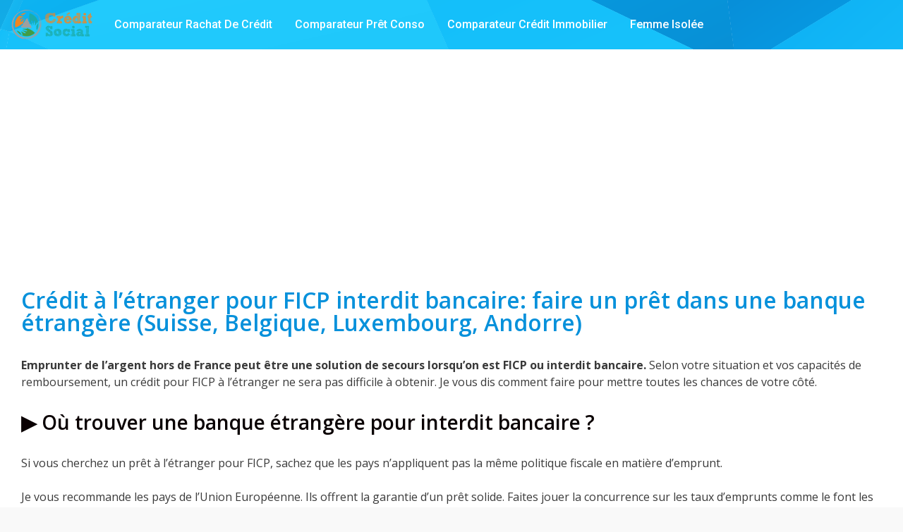

--- FILE ---
content_type: text/html; charset=UTF-8
request_url: https://creditsocial.net/credit-etranger-ficp-interdit-bancaire/
body_size: 13397
content:
<!DOCTYPE html><html dir="ltr" lang="fr-FR" prefix="og: https://ogp.me/ns#"><head><meta charset="UTF-8"><link media="all" href="https://creditsocial.net/wp-content/cache/autoptimize/css/autoptimize_3017f9ebc80df3aca23c9ff87e3ee66b.css" rel="stylesheet"><title>Crédit à l'Étranger Pour FICP &amp; Interdit Bancaire | Crédit Social</title><meta name="robots" content="max-snippet:-1, max-image-preview:large, max-video-preview:-1" /><link rel="canonical" href="https://creditsocial.net/credit-etranger-ficp-interdit-bancaire/" /><meta name="generator" content="All in One SEO (AIOSEO) 4.6.7.1" /> <script src="https://storage.googleapis.com/heyflow-eu-static/widget/v1-6-9/index.min.js"></script> <script async src="https://pagead2.googlesyndication.com/pagead/js/adsbygoogle.js?client=ca-pub-6917442084367977"
crossorigin="anonymous"></script> <meta property="og:locale" content="fr_FR" /><meta property="og:site_name" content="Crédit Social | Guide du micro-crédit solidaire et des aides financières" /><meta property="og:type" content="activity" /><meta property="og:title" content="Crédit à l&#039;Étranger Pour FICP &amp; Interdit Bancaire | Crédit Social" /><meta property="og:url" content="https://creditsocial.net/credit-etranger-ficp-interdit-bancaire/" /><meta name="twitter:card" content="summary" /><meta name="twitter:title" content="Crédit à l&#039;Étranger Pour FICP &amp; Interdit Bancaire | Crédit Social" /> <script type="application/ld+json" class="aioseo-schema">{"@context":"https:\/\/schema.org","@graph":[{"@type":"Article","@id":"https:\/\/creditsocial.net\/credit-etranger-ficp-interdit-bancaire\/#article","name":"Cr\u00e9dit \u00e0 l'\u00c9tranger Pour FICP & Interdit Bancaire | Cr\u00e9dit Social","headline":"Cr\u00e9dit \u00e0 l&rsquo;\u00e9tranger pour FICP interdit bancaire: faire un pr\u00eat dans une banque \u00e9trang\u00e8re (Suisse, Belgique, Luxembourg, Andorre)","author":{"@id":"https:\/\/creditsocial.net\/author\/pierre-yves-muselier\/#author"},"publisher":{"@id":"https:\/\/creditsocial.net\/#organization"},"image":{"@type":"ImageObject","url":"https:\/\/creditsocial.net\/wp-content\/uploads\/2012\/12\/idee-emprunt.jpg","width":640,"height":463},"datePublished":"2018-12-26T14:04:10+00:00","dateModified":"2023-06-01T19:05:48+00:00","inLanguage":"fr-FR","mainEntityOfPage":{"@id":"https:\/\/creditsocial.net\/credit-etranger-ficp-interdit-bancaire\/#webpage"},"isPartOf":{"@id":"https:\/\/creditsocial.net\/credit-etranger-ficp-interdit-bancaire\/#webpage"},"articleSection":"Cr\u00e9dit \u00e0 l'\u00e9tranger, Cr\u00e9dit pour FICP"},{"@type":"BreadcrumbList","@id":"https:\/\/creditsocial.net\/credit-etranger-ficp-interdit-bancaire\/#breadcrumblist","itemListElement":[{"@type":"ListItem","@id":"https:\/\/creditsocial.net\/#listItem","position":1,"name":"Domicile","item":"https:\/\/creditsocial.net\/","nextItem":"https:\/\/creditsocial.net\/credit-etranger-ficp-interdit-bancaire\/#listItem"},{"@type":"ListItem","@id":"https:\/\/creditsocial.net\/credit-etranger-ficp-interdit-bancaire\/#listItem","position":2,"name":"Cr\u00e9dit \u00e0 l'\u00e9tranger pour FICP interdit bancaire: faire un pr\u00eat dans une banque \u00e9trang\u00e8re (Suisse, Belgique, Luxembourg, Andorre)","previousItem":"https:\/\/creditsocial.net\/#listItem"}]},{"@type":"Organization","@id":"https:\/\/creditsocial.net\/#organization","name":"Fontaine Active Media","description":"Guide du micro-cr\u00e9dit solidaire et des aides financi\u00e8res","url":"https:\/\/creditsocial.net\/"},{"@type":"Person","@id":"https:\/\/creditsocial.net\/author\/pierre-yves-muselier\/#author","url":"https:\/\/creditsocial.net\/author\/pierre-yves-muselier\/","name":"Pierre-Yves Muselier","image":{"@type":"ImageObject","@id":"https:\/\/creditsocial.net\/credit-etranger-ficp-interdit-bancaire\/#authorImage","url":"https:\/\/secure.gravatar.com\/avatar\/631577fc0428c1dbc6176a3ca5935f77?s=96&d=mm&r=g","width":96,"height":96,"caption":"Pierre-Yves Muselier"}},{"@type":"WebPage","@id":"https:\/\/creditsocial.net\/credit-etranger-ficp-interdit-bancaire\/#webpage","url":"https:\/\/creditsocial.net\/credit-etranger-ficp-interdit-bancaire\/","name":"Cr\u00e9dit \u00e0 l'\u00c9tranger Pour FICP & Interdit Bancaire | Cr\u00e9dit Social","inLanguage":"fr-FR","isPartOf":{"@id":"https:\/\/creditsocial.net\/#website"},"breadcrumb":{"@id":"https:\/\/creditsocial.net\/credit-etranger-ficp-interdit-bancaire\/#breadcrumblist"},"author":{"@id":"https:\/\/creditsocial.net\/author\/pierre-yves-muselier\/#author"},"creator":{"@id":"https:\/\/creditsocial.net\/author\/pierre-yves-muselier\/#author"},"image":{"@type":"ImageObject","url":"https:\/\/creditsocial.net\/wp-content\/uploads\/2012\/12\/idee-emprunt.jpg","@id":"https:\/\/creditsocial.net\/credit-etranger-ficp-interdit-bancaire\/#mainImage","width":640,"height":463},"primaryImageOfPage":{"@id":"https:\/\/creditsocial.net\/credit-etranger-ficp-interdit-bancaire\/#mainImage"},"datePublished":"2018-12-26T14:04:10+00:00","dateModified":"2023-06-01T19:05:48+00:00"},{"@type":"WebSite","@id":"https:\/\/creditsocial.net\/#website","url":"https:\/\/creditsocial.net\/","name":"Cr\u00e9dit Social","description":"Guide du micro-cr\u00e9dit solidaire et des aides financi\u00e8res","inLanguage":"fr-FR","publisher":{"@id":"https:\/\/creditsocial.net\/#organization"}}]}</script> <meta name="viewport" content="width=device-width, initial-scale=1"><link rel='dns-prefetch' href='//cdnjs.cloudflare.com' /><link rel='dns-prefetch' href='//www.googletagmanager.com' /><link href='https://fonts.gstatic.com' crossorigin rel='preconnect' /><link href='https://fonts.googleapis.com' crossorigin rel='preconnect' /><link rel="alternate" type="application/rss+xml" title="Crédit Social &raquo; Flux" href="https://creditsocial.net/feed/" /><link rel='stylesheet' id='generate-fonts-css' href='//fonts.googleapis.com/css?family=Open+Sans:300,300italic,regular,italic,600,600italic,700,700italic,800,800italic|Roboto:100,100italic,300,300italic,regular,italic,500,500italic,700,700italic,900,900italic' media='all' /><link rel='stylesheet' id='pgpopup_animate-css' href='https://cdnjs.cloudflare.com/ajax/libs/animate.css/4.1.1/animate.min.css' media='all' /><style id='generate-style-inline-css'>.entry-header .entry-meta {display:none;}.post-navigation {display:none;}.single footer.entry-meta {display:none;}.no-featured-image-padding .featured-image {margin-left:-30px;margin-right:-30px;}.post-image-above-header .no-featured-image-padding .inside-article .featured-image {margin-top:-20px;}@media (max-width:768px){.no-featured-image-padding .featured-image {margin-left:-15px;margin-right:-15px;}.post-image-above-header .no-featured-image-padding .inside-article .featured-image {margin-top:-15px;}}
body{background-color:#f9f9f9;color:#3a3a3a;}a{color:#0791db;}a:visited{color:#0791db;}a:hover, a:focus, a:active{color:#0791db;}body .grid-container{max-width:1300px;}.wp-block-group__inner-container{max-width:1300px;margin-left:auto;margin-right:auto;}.generate-back-to-top{font-size:20px;border-radius:3px;position:fixed;bottom:30px;right:30px;line-height:40px;width:40px;text-align:center;z-index:10;transition:opacity 300ms ease-in-out;opacity:0.1;transform:translateY(1000px);}.generate-back-to-top__show{opacity:1;transform:translateY(0);}:root{--contrast:#222222;--contrast-2:#575760;--contrast-3:#b2b2be;--base:#f0f0f0;--base-2:#f7f8f9;--base-3:#ffffff;--accent:#1e73be;}:root .has-contrast-color{color:var(--contrast);}:root .has-contrast-background-color{background-color:var(--contrast);}:root .has-contrast-2-color{color:var(--contrast-2);}:root .has-contrast-2-background-color{background-color:var(--contrast-2);}:root .has-contrast-3-color{color:var(--contrast-3);}:root .has-contrast-3-background-color{background-color:var(--contrast-3);}:root .has-base-color{color:var(--base);}:root .has-base-background-color{background-color:var(--base);}:root .has-base-2-color{color:var(--base-2);}:root .has-base-2-background-color{background-color:var(--base-2);}:root .has-base-3-color{color:var(--base-3);}:root .has-base-3-background-color{background-color:var(--base-3);}:root .has-accent-color{color:var(--accent);}:root .has-accent-background-color{background-color:var(--accent);}body, button, input, select, textarea{font-family:"Open Sans", sans-serif;font-size:16px;}body{line-height:1.5;}.entry-content > [class*="wp-block-"]:not(:last-child):not(.wp-block-heading){margin-bottom:1.5em;}.main-title{font-size:45px;}.main-navigation a, .menu-toggle{font-family:"Roboto", sans-serif;font-weight:500;text-transform:capitalize;font-size:16px;}.main-navigation .main-nav ul ul li a{font-size:15px;}.widget-title{font-family:"Open Sans", sans-serif;font-weight:bold;font-size:16px;margin-bottom:20px;}.sidebar .widget, .footer-widgets .widget{font-size:16px;}h1{font-family:"Open Sans", sans-serif;font-weight:600;font-size:32px;line-height:1em;}h2{font-family:"Open Sans", sans-serif;font-weight:600;font-size:28px;line-height:1.5em;margin-bottom:25px;}h3{font-family:"Open Sans", sans-serif;font-weight:600;font-size:24px;line-height:1.5em;margin-bottom:25px;}h4{font-family:"Open Sans", sans-serif;font-weight:600;font-size:20px;line-height:1.5em;}h5{font-size:inherit;}.site-info{font-family:"Open Sans", sans-serif;font-size:16px;}@media (max-width:768px){.main-title{font-size:30px;}h1{font-size:30px;}h2{font-size:25px;}}.top-bar{background-color:#636363;color:#ffffff;}.top-bar a{color:#ffffff;}.top-bar a:hover{color:#303030;}.site-header{background-color:#ffffff;color:#3a3a3a;}.site-header a{color:#3a3a3a;}.main-title a,.main-title a:hover{color:#222222;}.site-description{color:#757575;}.mobile-menu-control-wrapper .menu-toggle,.mobile-menu-control-wrapper .menu-toggle:hover,.mobile-menu-control-wrapper .menu-toggle:focus,.has-inline-mobile-toggle #site-navigation.toggled{background-color:rgba(0, 0, 0, 0.02);}.main-navigation,.main-navigation ul ul{background-color:#ffffff;}.main-navigation .main-nav ul li a, .main-navigation .menu-toggle, .main-navigation .menu-bar-items{color:#ffffff;}.main-navigation .main-nav ul li:not([class*="current-menu-"]):hover > a, .main-navigation .main-nav ul li:not([class*="current-menu-"]):focus > a, .main-navigation .main-nav ul li.sfHover:not([class*="current-menu-"]) > a, .main-navigation .menu-bar-item:hover > a, .main-navigation .menu-bar-item.sfHover > a{color:#ffffff;background-color:#3498db;}button.menu-toggle:hover,button.menu-toggle:focus,.main-navigation .mobile-bar-items a,.main-navigation .mobile-bar-items a:hover,.main-navigation .mobile-bar-items a:focus{color:#ffffff;}.main-navigation .main-nav ul li[class*="current-menu-"] > a{color:#ffffff;background-color:#3498db;}.navigation-search input[type="search"],.navigation-search input[type="search"]:active, .navigation-search input[type="search"]:focus, .main-navigation .main-nav ul li.search-item.active > a, .main-navigation .menu-bar-items .search-item.active > a{color:#ffffff;background-color:#3498db;}.main-navigation ul ul{background-color:rgba(52,152,219,0.18);}.main-navigation .main-nav ul ul li a{color:#ffffff;}.main-navigation .main-nav ul ul li:not([class*="current-menu-"]):hover > a,.main-navigation .main-nav ul ul li:not([class*="current-menu-"]):focus > a, .main-navigation .main-nav ul ul li.sfHover:not([class*="current-menu-"]) > a{color:#ffffff;background-color:#4f4f4f;}.main-navigation .main-nav ul ul li[class*="current-menu-"] > a{color:#ffffff;background-color:#4f4f4f;}.separate-containers .inside-article, .separate-containers .comments-area, .separate-containers .page-header, .one-container .container, .separate-containers .paging-navigation, .inside-page-header{background-color:#ffffff;}.inside-article a,.paging-navigation a,.comments-area a,.page-header a{color:#0791db;}.inside-article a:hover,.paging-navigation a:hover,.comments-area a:hover,.page-header a:hover{color:#0791db;}.entry-meta{color:#595959;}.entry-meta a{color:#595959;}.entry-meta a:hover{color:#0791db;}h1{color:#0791db;}h2{color:#0a0002;}h3{color:#0a0000;}h4{color:#0a0000;}h5{color:#0a0a0a;}.sidebar .widget{background-color:#ffffff;}.sidebar .widget .widget-title{color:#3498db;}.footer-widgets{color:#ffffff;background-color:#ffffff;}.footer-widgets a{color:#0a0a0a;}.footer-widgets a:hover{color:#0a0a0a;}.footer-widgets .widget-title{color:#00008b;}.site-info{color:#0a0101;background-color:#3498db;}.site-info a{color:#0a0a0a;}.site-info a:hover{color:#0a0a0a;}.footer-bar .widget_nav_menu .current-menu-item a{color:#0a0a0a;}input[type="text"],input[type="email"],input[type="url"],input[type="password"],input[type="search"],input[type="tel"],input[type="number"],textarea,select{color:#666666;background-color:#fafafa;border-color:#cccccc;}input[type="text"]:focus,input[type="email"]:focus,input[type="url"]:focus,input[type="password"]:focus,input[type="search"]:focus,input[type="tel"]:focus,input[type="number"]:focus,textarea:focus,select:focus{color:#666666;background-color:#ffffff;border-color:#bfbfbf;}button,html input[type="button"],input[type="reset"],input[type="submit"],a.button,a.wp-block-button__link:not(.has-background){color:#ffffff;background-color:#666666;}button:hover,html input[type="button"]:hover,input[type="reset"]:hover,input[type="submit"]:hover,a.button:hover,button:focus,html input[type="button"]:focus,input[type="reset"]:focus,input[type="submit"]:focus,a.button:focus,a.wp-block-button__link:not(.has-background):active,a.wp-block-button__link:not(.has-background):focus,a.wp-block-button__link:not(.has-background):hover{color:#ffffff;background-color:#3f3f3f;}a.generate-back-to-top{background-color:rgba( 0,0,0,0.4 );color:#ffffff;}a.generate-back-to-top:hover,a.generate-back-to-top:focus{background-color:rgba( 0,0,0,0.6 );color:#ffffff;}:root{--gp-search-modal-bg-color:var(--base-3);--gp-search-modal-text-color:var(--contrast);--gp-search-modal-overlay-bg-color:rgba(0,0,0,0.2);}@media (max-width:768px){.main-navigation .menu-bar-item:hover > a, .main-navigation .menu-bar-item.sfHover > a{background:none;color:#ffffff;}}.inside-top-bar{padding:10px;}.inside-header{padding:0px;}.separate-containers .inside-article, .separate-containers .comments-area, .separate-containers .page-header, .separate-containers .paging-navigation, .one-container .site-content, .inside-page-header{padding:20px 30px 20px 30px;}.site-main .wp-block-group__inner-container{padding:20px 30px 20px 30px;}.entry-content .alignwide, body:not(.no-sidebar) .entry-content .alignfull{margin-left:-30px;width:calc(100% + 60px);max-width:calc(100% + 60px);}.container.grid-container{max-width:1360px;}.one-container.right-sidebar .site-main,.one-container.both-right .site-main{margin-right:30px;}.one-container.left-sidebar .site-main,.one-container.both-left .site-main{margin-left:30px;}.one-container.both-sidebars .site-main{margin:0px 30px 0px 30px;}.separate-containers .widget, .separate-containers .site-main > *, .separate-containers .page-header, .widget-area .main-navigation{margin-bottom:25px;}.separate-containers .site-main{margin:25px;}.both-right.separate-containers .inside-left-sidebar{margin-right:12px;}.both-right.separate-containers .inside-right-sidebar{margin-left:12px;}.both-left.separate-containers .inside-left-sidebar{margin-right:12px;}.both-left.separate-containers .inside-right-sidebar{margin-left:12px;}.separate-containers .page-header-image, .separate-containers .page-header-contained, .separate-containers .page-header-image-single, .separate-containers .page-header-content-single{margin-top:25px;}.separate-containers .inside-right-sidebar, .separate-containers .inside-left-sidebar{margin-top:25px;margin-bottom:25px;}.main-navigation .main-nav ul li a,.menu-toggle,.main-navigation .mobile-bar-items a{padding-left:16px;padding-right:16px;line-height:70px;}.main-navigation .main-nav ul ul li a{padding:0px 16px 0px 16px;}.navigation-search input[type="search"]{height:70px;}.rtl .menu-item-has-children .dropdown-menu-toggle{padding-left:16px;}.menu-item-has-children .dropdown-menu-toggle{padding-right:16px;}.menu-item-has-children ul .dropdown-menu-toggle{padding-top:0px;padding-bottom:0px;margin-top:-0px;}.rtl .main-navigation .main-nav ul li.menu-item-has-children > a{padding-right:16px;}.widget-area .widget{padding:15px 10px 10px 10px;}.footer-widgets{padding:30px;}.site-info{padding:20px;}@media (max-width:768px){.separate-containers .inside-article, .separate-containers .comments-area, .separate-containers .page-header, .separate-containers .paging-navigation, .one-container .site-content, .inside-page-header{padding:15px;}.site-main .wp-block-group__inner-container{padding:15px;}.site-info{padding-right:10px;padding-left:10px;}.entry-content .alignwide, body:not(.no-sidebar) .entry-content .alignfull{margin-left:-15px;width:calc(100% + 30px);max-width:calc(100% + 30px);}}@media (max-width:768px){.main-navigation .menu-toggle,.main-navigation .mobile-bar-items,.sidebar-nav-mobile:not(#sticky-placeholder){display:block;}.main-navigation ul,.gen-sidebar-nav{display:none;}[class*="nav-float-"] .site-header .inside-header > *{float:none;clear:both;}}
.main-navigation .slideout-toggle a:before,.slide-opened .slideout-overlay .slideout-exit:before{font-family:GeneratePress;}.slideout-navigation .dropdown-menu-toggle:before{content:"\f107" !important;}.slideout-navigation .sfHover > a .dropdown-menu-toggle:before{content:"\f106" !important;}
.main-navigation,.menu-toggle{background-image:url('https://creditsocial.net/wp-content/uploads/2020/04/5e8de7b0f186a.png');}.footer-widgets{background-image:url('https://creditsocial.net/wp-content/uploads/2020/04/5e8de7b0f186a.png');background-size:100% auto;}
.main-navigation .navigation-logo img {height:70px;}@media (max-width: 1310px) {.main-navigation .navigation-logo.site-logo {margin-left:0;}body.sticky-menu-logo.nav-float-left .main-navigation .site-logo.navigation-logo {margin-right:0;}}
.slideout-navigation.main-navigation .main-nav ul li a{font-weight:normal;text-transform:none;}</style> <script src="https://creditsocial.net/wp-includes/js/jquery/jquery.min.js" id="jquery-core-js"></script> <link rel="https://api.w.org/" href="https://creditsocial.net/wp-json/" /><link rel="alternate" title="JSON" type="application/json" href="https://creditsocial.net/wp-json/wp/v2/posts/275" /><link rel="EditURI" type="application/rsd+xml" title="RSD" href="https://creditsocial.net/xmlrpc.php?rsd" /><meta name="generator" content="WordPress 6.6.4" /><link rel='shortlink' href='https://creditsocial.net/?p=275' /><link rel="alternate" title="oEmbed (JSON)" type="application/json+oembed" href="https://creditsocial.net/wp-json/oembed/1.0/embed?url=https%3A%2F%2Fcreditsocial.net%2Fcredit-etranger-ficp-interdit-bancaire%2F" /><link rel="alternate" title="oEmbed (XML)" type="text/xml+oembed" href="https://creditsocial.net/wp-json/oembed/1.0/embed?url=https%3A%2F%2Fcreditsocial.net%2Fcredit-etranger-ficp-interdit-bancaire%2F&#038;format=xml" /><meta name="generator" content="Site Kit by Google 1.131.0" /><script type="application/ld+json">{
    "@context": "https://schema.org/",
    "@type": "CreativeWorkSeries",
    "name": "Crédit à l&#039;étranger pour FICP interdit bancaire: faire un prêt dans une banque étrangère (Suisse, Belgique, Luxembourg, Andorre)",
    "aggregateRating": {
        "@type": "AggregateRating",
        "ratingValue": "3.8",
        "bestRating": "5",
        "ratingCount": "160"
    }
}</script> <meta name="google-adsense-platform-account" content="ca-host-pub-2644536267352236"><meta name="google-adsense-platform-domain" content="sitekit.withgoogle.com"><link rel="icon" href="https://creditsocial.net/wp-content/uploads/2015/01/cropped-great-charity-logo-version-1-non-editable-web-ready-file-150x150.png" sizes="32x32" /><link rel="icon" href="https://creditsocial.net/wp-content/uploads/2015/01/cropped-great-charity-logo-version-1-non-editable-web-ready-file-300x300.png" sizes="192x192" /><link rel="apple-touch-icon" href="https://creditsocial.net/wp-content/uploads/2015/01/cropped-great-charity-logo-version-1-non-editable-web-ready-file-300x300.png" /><meta name="msapplication-TileImage" content="https://creditsocial.net/wp-content/uploads/2015/01/cropped-great-charity-logo-version-1-non-editable-web-ready-file-300x300.png" /></head><body class="post-template-default single single-post postid-275 single-format-standard wp-embed-responsive post-image-above-header post-image-aligned-center sticky-menu-no-transition menu-logo menu-logo-enabled no-sidebar nav-below-header one-container fluid-header active-footer-widgets-5 nav-aligned-left header-aligned-center dropdown-hover featured-image-active" itemtype="https://schema.org/Blog" itemscope> <a class="screen-reader-text skip-link" href="#content" title="Aller au contenu">Aller au contenu</a><header class="site-header" id="masthead" aria-label="Site"  itemtype="https://schema.org/WPHeader" itemscope><div class="inside-header grid-container grid-parent"></div></header><nav class="main-navigation sub-menu-right" id="site-navigation" aria-label="Principal"  itemtype="https://schema.org/SiteNavigationElement" itemscope><div class="inside-navigation grid-container grid-parent"><div class="site-logo sticky-logo navigation-logo"> <a href="https://creditsocial.net/" title="Crédit Social" rel="home"> <img src="https://creditsocial.net/wp-content/uploads/2015/01/great-charity-logo-version-2-non-editable-web-ready-file-e1532225326199.png" alt="Crédit Social" /> </a></div> <button class="menu-toggle" aria-controls="primary-menu" aria-expanded="false"> <span class="mobile-menu">Menu</span> </button><div id="primary-menu" class="main-nav"><ul id="menu-menu-general" class=" menu sf-menu"><li id="menu-item-4138" class="menu-item menu-item-type-post_type menu-item-object-page menu-item-4138"><a href="https://creditsocial.net/comparateur-rachat-credit/">Comparateur Rachat de Crédit</a></li><li id="menu-item-4141" class="menu-item menu-item-type-post_type menu-item-object-page menu-item-4141"><a href="https://creditsocial.net/comparatif-credit-consommation/">Comparateur Prêt Conso</a></li><li id="menu-item-4147" class="menu-item menu-item-type-post_type menu-item-object-page menu-item-4147"><a href="https://creditsocial.net/comparateur-credit-immobilier/">Comparateur Crédit Immobilier</a></li><li id="menu-item-5598" class="menu-item menu-item-type-custom menu-item-object-custom menu-item-5598"><a href="https://creditsocial.net/mere-isolee/">Femme isolée</a></li></ul></div></div></nav><div class="site grid-container container hfeed grid-parent" id="page"><div class="site-content" id="content"><div class="content-area grid-parent mobile-grid-100 grid-100 tablet-grid-100" id="primary"><main class="site-main" id="main"><div class='code-block code-block-2' style='margin: 8px auto; text-align: center; display: block; clear: both;'> <script async src="https://pagead2.googlesyndication.com/pagead/js/adsbygoogle.js"></script>  <ins class="adsbygoogle"
 style="display:block"
 data-ad-client="ca-pub-6917442084367977"
 data-ad-slot="7179400068"
 data-ad-format="link"
 data-full-width-responsive="true"></ins> <br> <script>(adsbygoogle = window.adsbygoogle || []).push({});</script></div><article id="post-275" class="post-275 post type-post status-publish format-standard has-post-thumbnail hentry category-credit-a-letranger category-credit-pour-ficp no-featured-image-padding" itemtype="https://schema.org/CreativeWork" itemscope><div class="inside-article"><header class="entry-header" aria-label="Contenu"><h1 class="entry-title" itemprop="headline">Crédit à l&rsquo;étranger pour FICP interdit bancaire: faire un prêt dans une banque étrangère (Suisse, Belgique, Luxembourg, Andorre)</h1></header><div class="entry-content" itemprop="text"><p style="text-align: left;"><strong>Emprunter de l’argent hors de France peut être une solution de secours lorsqu’on est FICP ou interdit bancaire.</strong> Selon votre situation et vos capacités de remboursement, un crédit pour FICP à l’étranger ne sera pas difficile à obtenir. Je vous dis comment faire pour mettre toutes les chances de votre côté.</p><h2 style="text-align: left;">&#x25b6; Où trouver une banque étrangère pour interdit bancaire ?</h2><p>Si vous cherchez un prêt à l’étranger pour FICP, sachez que les pays n’appliquent pas la même politique fiscale en matière d’emprunt.</p><p>Je vous recommande les pays de l’Union Européenne. Ils offrent la garantie d’un prêt solide. Faites jouer la concurrence sur les taux d’emprunts comme le font les frontaliers suisses ou belges.</p><h3 style="text-align: left;">&#x2714; Faire un crédit au Luxembourg : le crédit carte Zero d&rsquo;Advanzia Bank</h3><p><img decoding="async" class="aligncenter size-full wp-image-4624" src="https://creditsocial.net/wp-content/uploads/2013/05/carte-zero.png" alt="" width="232" height="144" /></p><p>Quand on habite l’Alsace ou la Lorraine, aller au Luxembourg pour ouvrir un compte en banque est chose courante. De nombreux habitants de la région de Metz vont quotidiennement au Grand Duché pour travailler.</p><p>De là à faire un crédit, il n’y a qu’un pas. Le Luxembourg, par sa technologie et l’innovation de ses banques permet d’obtenir un prêt à l’étranger en ligne.</p><p>La banque est située au Luxembourg. <span class="s1">Elle met à votre disposition une carte Mastercard Gold gratuite + un crédit renouvelable rapide. </span></p><p><span class="s1"><strong>Vous n&rsquo;aurez pas de cotisation annuelle à payer pour la carte</strong>. </span><span class="s1">Vous pouvez faire votre crédit à la consommation sans changer de banque et sans justifier sa finalité. Une fois le prêt accordé, l&rsquo;argent est rapidement mis à disposition par Advanzia Bank.</span></p><h3 style="text-align: left;">&#x2714; Faire un prêt en Andorre</h3><p style="text-align: left;">La principauté d’Andorre vit au rythme de ses détaxes et à celui des français qui passent régulièrement la frontière pour aller faire le plein de produits à des conditions attractives.</p><p style="text-align: left;">Ce que l’on sait moins, c’est qu’Andorre a sur son sol la plupart des grandes banques européennes, largement de quoi trouver un partenaire financier même si on est fiché Banque De France. Espérons que les taux d’intérêts continueront à tendre vers le bas.</p><h3 style="text-align: left;">&#x2714; Emprunter en Belgique</h3><p style="text-align: left;">Nos voisins belges ne sont qu’à une encablure de TGV, et un séjour à Bruxelles ou à Bruges peut-être l’occasion de comparer les taux des banques de Belgique avec ceux des banques françaises.</p><p>Un interdit bancaire français peut tout à fait se rendre en Belgique pour monter son dossier de prêt, même quand il s’agit de grosses sommes, pour un crédit immobilier par exemple.</p><h3 style="text-align: left;">&#x2714; Faire un prêt dans une banque Suisse</h3><p style="text-align: left;">La Suisse fait tout pour continuer à attirer les capitaux étrangers, et cela fonctionne, même si les taux d’intérêts des comptes épargnes sont plus bas que les livrets d’épargne en France. Elle s&rsquo;adresse à une clientèle triée sur le volet.</p><p>Rien ne s’oppose à un crédit. Il faudra être capable de mettre sur la balance les cautions nécessaires selon la somme empruntée. Les banques suisses avant d’ouvrir un compte demandent des dépôts à la hauteur des ambitions de la banque.</p><h3>&#x2714; Faire un prêt à Malte : Cashper</h3><p><img decoding="async" class="aligncenter wp-image-4192 size-thumbnail" src="https://creditsocial.net/wp-content/uploads/2019/11/Cashper-1-150x150.jpeg" alt="" width="150" height="150" /></p><p>Cashper est la marque d&rsquo;une banque située à Malte. Elle est ouverte aux interdits bancaires français pour faire des prêts en ligne entre 50 et 1000 € sur une durée de remboursement très rapide (15 jours ou 30 jours). Taux d&rsquo;intérêt (TAEG) : 18 %. Montant máximum première demande: 199€. Délai de versement: 15 jours ou 24h (avec l’option Express).</p><hr /><div class='code-block code-block-1' style='margin: 8px auto; text-align: center; display: block; clear: both;'> <script async src="https://pagead2.googlesyndication.com/pagead/js/adsbygoogle.js"></script>  <ins class="adsbygoogle"
 style="display:block"
 data-ad-client="ca-pub-6917442084367977"
 data-ad-slot="6010811753"
 data-ad-format="auto"
 data-full-width-responsive="true"></ins> <script>(adsbygoogle = window.adsbygoogle || []).push({});</script></div><hr /><h2 style="text-align: left;">&#x25b6; Est-on fiché dans les autres pays quand on est FICP en France ?</h2><p>Le fichier FCC de la Banque de France qui concerne les interdictions d’émettre des chèques suite à des incidents de paiement, et le fichier FICP, qui concerne les soucis de remboursement de crédit ne sont valables qu’en France !</p><p><strong>Le fichage reste national</strong></p><p style="text-align: left;">Une banque située à l&rsquo;étranger n&rsquo;a pas accès aux données de la Banque De France. Si vous êtes fiché FICP en France vous le serez uniquement à l’intérieur des frontières du pays.</p><hr /><p><strong>À lire aussi : </strong><a href="https://creditsocial.net/emprunter-a-l-etranger-ficp/">comment emprunter à l&rsquo;étranger quand on est FICP ? Je vous dis tout dans cet autre article</a></p><hr /><h2 style="text-align: left;">&#x25b6; Mise en garde</h2><p>Laissez-moi d&rsquo;abord vous mettre en garde avant de chercher votre banque étrangère. 2 règles à respecter :</p><h3 style="text-align: left;">&#x2714; Il ne faut jamais emprunter à un particulier qui se trouve à l’étranger</h3><p style="text-align: left;">Cette règle est surtout valable si l&rsquo;offre de prêt a été trouvée sur une petite annonce. Les arnaques se développent en particulier envers ceux qui rencontrent des difficultés financières, c’est paradoxal.</p><h3 style="text-align: left;">&#x2714; Est-ce une bonne idée de faire un nouveau crédit ?</h3><p style="text-align: left;">Posez-vous la question. Le surendettement n&rsquo;est pas une situation enviable.</p><p style="text-align: left;">Nous conseillons fortement à tous ceux qui sont interdits bancaires en France de commencer par régulariser leur situation dans leur pays d’origine, avant de chercher à cumuler les crédits et de s’engager dans d’autres emprunts à l&rsquo;étranger.</p><hr /><div class='code-block code-block-1' style='margin: 8px auto; text-align: center; display: block; clear: both;'> <script async src="https://pagead2.googlesyndication.com/pagead/js/adsbygoogle.js"></script>  <ins class="adsbygoogle"
 style="display:block"
 data-ad-client="ca-pub-6917442084367977"
 data-ad-slot="6010811753"
 data-ad-format="auto"
 data-full-width-responsive="true"></ins> <script>(adsbygoogle = window.adsbygoogle || []).push({});</script></div><hr /><h2 style="text-align: left;">&#x25b6; La situation particulière des frontaliers</h2><p style="text-align: left;">Être frontalier est un avantage quand on est fiché Banque De France ou inscrit sur un fichier FICP.</p><p style="text-align: left;">L’avantage prend tout son sens pour les Français qui travaillent de l’autre côté de la frontière, en Suisse, en Belgique, au Luxembourg ou en Espagne.</p><p><strong>Des clients qui sont aimés par les banques</strong></p><p style="text-align: left;">Elles ont l’habitude de mettre à la disposition des frontaliers de solutions de crédit souvent attractives et bien meilleures que celles qu’il est possible de trouver à l’intérieur de ses propres frontières.</p><hr /><h2 style="text-align: left;">&#x25b6; Le rachat de crédit par une banque étrangère</h2><p style="text-align: left;">Restructurer son crédit va permettre d’alléger ses mensualités, et donc de pouvoir respirer à nouveau, en cas de risque de surendettement.</p><p style="text-align: left;">Le rachat de crédit transforme la multitude d’organismes à qui on doit de l’argent en un seul. Il va centraliser tous les prêts après les avoir rachetés.</p><h3>&#x2714; Pourquoi faire racheter ses crédits ?</h3><p style="text-align: left;">Une telle démarche permettra de faire baisser ce qu’on doit rembourser chaque mois.</p><p style="text-align: left;">Toutefois, comme dans toute opération financière, celle-ci à un coût, souvent important en fonction de l’intermédiaire et la formule choisie. La durée de remboursement sera donc allongée en cas de rachat de crédit.</p><h3>&#x2714; Pourquoi choisir l&rsquo;étranger pour le faire ?</h3><p style="text-align: left;">Il peut être tentant de s’adresser à une banque étrangère pour son rachat de crédit.</p><p style="text-align: left;">Toutefois, si celle-ci est implantée en France et que la demande de crédit est faite sur le sol français, les fichiers d’interdictions bancaires ainsi que le fichier informatif FICP seront automatiquement consultés. Il y a donc de fortes chances que l’emprunt ne passe pas.</p><hr /><h2 style="text-align: left;">&#x25b6; Faire un prêt immobilier à l’étranger</h2><p style="text-align: left;">Avant de souscrire un prêt immobilier à l’étranger, il est important de s’assurer du sérieux de la banque choisie.</p><p style="text-align: left;">Le consommateur doit avant tout chercher à se protéger, les sommes en jeu étant trop importantes pour prendre un tel prêt à la légère. L’offre de prêt doit être accompagnée d’une fiche européenne standardisée pour être protégé par un contrat.</p><p style="text-align: left;">La souscription d’un prêt dans un autre pays pour acheter sa résidence principale peut se révéler intéressante, surtout si le taux annoncé par la banque est inférieur à ceux des banques françaises.</p><h3 style="text-align: left;">&#x2714; La fiscalité de l’immobilier</h3><p style="text-align: left;">Même si le crédit est souscrit à l’étranger, mieux vaut passer par un notaire français pour l’achat du bien, à condition que celui-ci se trouve en France.</p><p>Les avantages français, eux, sont restreints et même inexistants.</p><p><strong>Le PTZ </strong>: concernant les avantages, emprunter de l’argent en Belgique ou en Espagne n’ouvrira pas les droits au prêt à taux zéro.</p><p><strong>Le PEL </strong>: même chose pour le Plan d&rsquo;Épargne Logement et le CEL (compte épargne logement). Les avantages fiscaux seront perdu si vous empruntez à l’étranger.</p><p style="text-align: left;">Faites bien vos calculs avant de vous décider pour l’une ou l’autre des formules.</p><h3 style="text-align: left;">&#x2714; Les courtiers pour un crédit à l’étranger</h3><p style="text-align: left;">Pour trouver le meilleur taux immobilier possible, pourquoi ne pas s’adresser à un courtier ? Ceux-ci sont souvent bien implantés dans le pays où ils exercent, et en connaissent les subtilités.</p><p style="text-align: left;">Les solutions FICP sont souvent mis en avant par ces courtiers qui ont l’habitude de voir les interdits bancaires et les fiché Banque De France débarquer de l’étranger afin de réussir à emprunter de l’argent à une banque.</p><hr /><h2 style="text-align: left;">&#x25b6; Être interdit bancaire en Belgique</h2><p style="text-align: left;">La Banque de France a son équivalent en Belgique, il s’agit de la BNB. Alors, comment faire un prêt pour personne fichée à la  Banque Nationale de Belgique ?</p><h3>&#x2714; Qu&rsquo;est-ce-que cela entraîne ?</h3><p>Être fiché à la Banque Nationale de Belgique entraînera forcément une délocalisation des crédits si on a un besoin urgent d’argent.</p><p>En effet, le fichage BNB implique qu’il n’est plus possible d’emprunter de l’argent en Belgique tant que l’inscription sur un fichier de contentieux perdure.</p><p>Même fiché, il est donc envisageable de trouver une solution en se tournant vers l’étranger.</p><h3>&#x2714; L&rsquo;importance de votre situation</h3><p style="text-align: left;">Ainsi, pour une réserve d’argent pour interdit bancaire en Belgique, il est possible en ouvrant un compte à l’étranger d’obtenir de petits crédits.</p><p style="text-align: left;">Toutefois, ceux-ci ne seront accordés qu’avec des justificatifs de domicile, ainsi que des bulletins de salaires (pour les sommes dépassant les 1500 €).</p><h3>&#x2714; L&rsquo;importance de pouvoir rembourser</h3><p style="text-align: left;">S’il n’est pas nécessaire de justifier la dépense qui va être faite avec cet argent, il faudra prouver sa capacité de remboursement. Pour un FICP belge, c’est différent.</p><p style="text-align: left;">En effet, des incidents lors du remboursement d’un crédit n’impliquent pas forcément qu’aucune banque ne voudra prêter de l’argent et qu’il ne sera pas possible de trouver un organisme de crédit pour FICP en Belgique (même chose en Suisse).</p><div style="padding: 12px; background-color: #e9f4fc; border: 0px solid #476117;"><p style="text-align: left;"><strong>À lire aussi :</strong></p><p><span style="text-decoration: underline;"><a title="Aides BDF" href="https://creditsocial.net/autoentrepreneur-interdit-bancaire-chomeur/">&#x27a1; Les aides en France pour les interdits bancaires</a></span></p><p><span style="text-decoration: underline;"><a title="crédit fiché BDF" href="https://creditsocial.net/credit-fiche-banque-de-france/">&#x27a1; Les crédits pour BDF</a></span></p><p><span style="text-decoration: underline;"><a title="Solutions pour interdits bancaires" href="https://creditsocial.net/credit-sans-justificatif-ressources/">&#x27a1; Faire un prêt quand on est fiché Banque de France</a></span></p></div><hr /><p><strong>En conclusion : </strong>Si on se retrouve interdit bancaire du jour au lendemain, c’est que les soucis financiers sont importants. On ne devient pas FICP sur un coup de dé. Alors l&rsquo;étranger pour arranger les choses, oui, pourquoi pas. Mais cela ne doit pas vous enfoncer encore plus la tête sous l&rsquo;eau.</p><p><strong>Sources principales :</strong></p><p><a href="https://www.abe-infoservice.fr/banque/compte/ouvrir-un-compte-bancaire-letranger" target="_blank" rel="noopener noreferrer">&#x27a1; Ouvrir un compte bancaire à l&rsquo;étranger | Banque de France</a></p><p><a href="https://www.banque-france.fr/statistiques/balance-des-paiements-et-statistiques-bancaires-internationales/les-implantations-bancaires-letranger" target="_blank" rel="noopener noreferrer">&#x27a1; Les implantations bancaires à l&rsquo;étranger | Banque de France</a></p><hr /><p style="text-align: left;"><div class='code-block code-block-6' style='margin: 8px 0; clear: both;'> <script async src="//pagead2.googlesyndication.com/pagead/js/adsbygoogle.js"></script> <ins class="adsbygoogle"
 style="display:block"
 data-ad-format="autorelaxed"
 data-ad-client="ca-pub-6917442084367977"
 data-ad-slot="2524772644"></ins> <script>(adsbygoogle = window.adsbygoogle || []).push({});</script></div></p><div class="kk-star-ratings kksr-auto kksr-align-left kksr-valign-bottom"
 data-payload='{&quot;align&quot;:&quot;left&quot;,&quot;id&quot;:&quot;275&quot;,&quot;slug&quot;:&quot;default&quot;,&quot;valign&quot;:&quot;bottom&quot;,&quot;ignore&quot;:&quot;&quot;,&quot;reference&quot;:&quot;auto&quot;,&quot;class&quot;:&quot;&quot;,&quot;count&quot;:&quot;160&quot;,&quot;legendonly&quot;:&quot;&quot;,&quot;readonly&quot;:&quot;&quot;,&quot;score&quot;:&quot;3.8&quot;,&quot;starsonly&quot;:&quot;&quot;,&quot;best&quot;:&quot;5&quot;,&quot;gap&quot;:&quot;10&quot;,&quot;greet&quot;:&quot;Voter pour cette page&quot;,&quot;legend&quot;:&quot;3.8\/5 - (160 votes)&quot;,&quot;size&quot;:&quot;15&quot;,&quot;title&quot;:&quot;Crédit à l\u0026#039;étranger pour FICP interdit bancaire: faire un prêt dans une banque étrangère (Suisse, Belgique, Luxembourg, Andorre)&quot;,&quot;width&quot;:&quot;90&quot;,&quot;_legend&quot;:&quot;{score}\/{best} - ({count} {votes})&quot;,&quot;font_factor&quot;:&quot;1.25&quot;}'><div class="kksr-stars"><div class="kksr-stars-inactive"><div class="kksr-star" data-star="1" style="padding-right: 10px"><div class="kksr-icon" style="width: 15px; height: 15px;"></div></div><div class="kksr-star" data-star="2" style="padding-right: 10px"><div class="kksr-icon" style="width: 15px; height: 15px;"></div></div><div class="kksr-star" data-star="3" style="padding-right: 10px"><div class="kksr-icon" style="width: 15px; height: 15px;"></div></div><div class="kksr-star" data-star="4" style="padding-right: 10px"><div class="kksr-icon" style="width: 15px; height: 15px;"></div></div><div class="kksr-star" data-star="5" style="padding-right: 10px"><div class="kksr-icon" style="width: 15px; height: 15px;"></div></div></div><div class="kksr-stars-active" style="width: 90px;"><div class="kksr-star" style="padding-right: 10px"><div class="kksr-icon" style="width: 15px; height: 15px;"></div></div><div class="kksr-star" style="padding-right: 10px"><div class="kksr-icon" style="width: 15px; height: 15px;"></div></div><div class="kksr-star" style="padding-right: 10px"><div class="kksr-icon" style="width: 15px; height: 15px;"></div></div><div class="kksr-star" style="padding-right: 10px"><div class="kksr-icon" style="width: 15px; height: 15px;"></div></div><div class="kksr-star" style="padding-right: 10px"><div class="kksr-icon" style="width: 15px; height: 15px;"></div></div></div></div><div class="kksr-legend" style="font-size: 12px;"> 3.8/5 - (160 votes)</div></div></div><footer class="entry-meta" aria-label="Entry meta"><nav id="nav-below" class="post-navigation" aria-label="Publications"></nav></footer></div></article></main></div></div></div><div class="site-footer"><div id="footer-widgets" class="site footer-widgets"><div class="footer-widgets-container"><div class="inside-footer-widgets"><div class="footer-widget-1 grid-parent grid-20 tablet-grid-50 mobile-grid-100"><aside id="nav_menu-36" class="widget inner-padding widget_nav_menu"><h2 class="widget-title">Associations</h2><div class="menu-les-associations-container"><ul id="menu-les-associations" class="menu"><li id="menu-item-516" class="menu-item menu-item-type-custom menu-item-object-custom menu-item-516"><a href="https://creditsocial.net/credit-pour-chomeur-en-ligne/">ADIE</a></li><li id="menu-item-526" class="menu-item menu-item-type-custom menu-item-object-custom menu-item-526"><a href="https://creditsocial.net/microcredit-belgique-credal/">CREDAL (Belgique)</a></li><li id="menu-item-505" class="menu-item menu-item-type-custom menu-item-object-custom menu-item-505"><a href="https://creditsocial.net/association-cresus-aide-surendettement/">CRESUS</a></li><li id="menu-item-515" class="menu-item menu-item-type-custom menu-item-object-custom menu-item-515"><a href="https://creditsocial.net/micro-credit-croix-rouge/">Croix Rouge</a></li><li id="menu-item-566" class="menu-item menu-item-type-custom menu-item-object-custom menu-item-566"><a href="https://creditsocial.net/credit-pour-interimaire/">FASTT (pour intérimaires)</a></li></ul></div></aside></div><div class="footer-widget-2 grid-parent grid-20 tablet-grid-50 mobile-grid-100"><aside id="nav_menu-37" class="widget inner-padding widget_nav_menu"><h2 class="widget-title">Guides Crédit</h2><div class="menu-guides-credit-container"><ul id="menu-guides-credit" class="menu"><li id="menu-item-3461" class="menu-item menu-item-type-post_type menu-item-object-post menu-item-3461"><a href="https://creditsocial.net/credit-caf-2013/">Crédit CAF</a></li><li id="menu-item-3460" class="menu-item menu-item-type-post_type menu-item-object-post menu-item-3460"><a href="https://creditsocial.net/emprunter-a-l-etranger-ficp/">Crédit à l&rsquo;Étranger</a></li><li id="menu-item-3459" class="menu-item menu-item-type-post_type menu-item-object-post menu-item-3459"><a href="https://creditsocial.net/credit-mariage/">Crédit Mariage</a></li><li id="menu-item-3462" class="menu-item menu-item-type-post_type menu-item-object-post menu-item-3462"><a href="https://creditsocial.net/credit-cdd-interimaire-sans-cdi/">Crédit Intérimaire &#038; CDD</a></li><li id="menu-item-3680" class="menu-item menu-item-type-custom menu-item-object-custom menu-item-3680"><a href="https://creditsocial.net/banque-islamique-france-credit/">Crédit Islamique</a></li><li id="menu-item-3465" class="menu-item menu-item-type-post_type menu-item-object-post menu-item-3465"><a href="https://creditsocial.net/pret-social/">Prêt Social</a></li></ul></div></aside><aside id="nav_menu-46" class="widget inner-padding widget_nav_menu"><h2 class="widget-title">Comparateurs</h2><div class="menu-comparateurs-container"><ul id="menu-comparateurs" class="menu"><li id="menu-item-5360" class="menu-item menu-item-type-post_type menu-item-object-page menu-item-5360"><a href="https://creditsocial.net/comparateur-rachat-credit/">Rachat de Crédit</a></li><li id="menu-item-5359" class="menu-item menu-item-type-post_type menu-item-object-page menu-item-5359"><a href="https://creditsocial.net/comparatif-credit-consommation/">Crédit Consommation</a></li><li id="menu-item-5358" class="menu-item menu-item-type-post_type menu-item-object-page menu-item-5358"><a href="https://creditsocial.net/comparateur-credit-immobilier/">Crédit immobilier</a></li></ul></div></aside></div><div class="footer-widget-3 grid-parent grid-20 tablet-grid-50 mobile-grid-100"><aside id="nav_menu-38" class="widget inner-padding widget_nav_menu"><h2 class="widget-title">Crédit par profil</h2><div class="menu-credit-par-profil-container"><ul id="menu-credit-par-profil" class="menu"><li id="menu-item-3208" class="menu-item menu-item-type-post_type menu-item-object-post menu-item-3208"><a href="https://creditsocial.net/credit-pour-chomeur-en-ligne/">Chômeur</a></li><li id="menu-item-3206" class="menu-item menu-item-type-post_type menu-item-object-post menu-item-3206"><a href="https://creditsocial.net/pret-etudiant-sans-garant-caution/">Étudiant</a></li><li id="menu-item-3209" class="menu-item menu-item-type-post_type menu-item-object-post menu-item-3209"><a href="https://creditsocial.net/pret-fonctionnaire/">Fonctionnaire</a></li><li id="menu-item-3207" class="menu-item menu-item-type-post_type menu-item-object-post menu-item-3207"><a href="https://creditsocial.net/credit-pour-interimaire/">Intérimaire</a></li><li id="menu-item-3231" class="menu-item menu-item-type-post_type menu-item-object-post menu-item-3231"><a href="https://creditsocial.net/pret-pour-interdit-bancaire/">Interdit Bancaire</a></li><li id="menu-item-3223" class="menu-item menu-item-type-post_type menu-item-object-post menu-item-3223"><a href="https://creditsocial.net/micro-credit-rsa/">RSA</a></li></ul></div></aside><aside id="nav_menu-47" class="widget inner-padding widget_nav_menu"><h2 class="widget-title">Avis</h2><div class="menu-avis-container"><ul id="menu-avis" class="menu"><li id="menu-item-5361" class="menu-item menu-item-type-post_type menu-item-object-post menu-item-5361"><a href="https://creditsocial.net/cashper-avis/">Cashper</a></li><li id="menu-item-5363" class="menu-item menu-item-type-post_type menu-item-object-post menu-item-5363"><a href="https://creditsocial.net/compte-nickel-avis/">Nickel</a></li><li id="menu-item-5362" class="menu-item menu-item-type-post_type menu-item-object-post menu-item-5362"><a href="https://creditsocial.net/smartpay-sogexia-avis/">Sogexia</a></li></ul></div></aside></div><div class="footer-widget-4 grid-parent grid-20 tablet-grid-50 mobile-grid-100"><aside id="nav_menu-40" class="widget inner-padding widget_nav_menu"><h2 class="widget-title">Aides CAF</h2><div class="menu-aides-caf-container"><ul id="menu-aides-caf" class="menu"><li id="menu-item-3458" class="menu-item menu-item-type-post_type menu-item-object-post menu-item-3458"><a href="https://creditsocial.net/allocation-parent-isole/">Allocation Parent Isolé</a></li><li id="menu-item-3455" class="menu-item menu-item-type-post_type menu-item-object-post menu-item-3455"><a href="https://creditsocial.net/bons-vacances-caf-2013/">Chèque Vacances</a></li><li id="menu-item-3456" class="menu-item menu-item-type-post_type menu-item-object-post menu-item-3456"><a href="https://creditsocial.net/prime-vacances-caf-2014/">Prime Vacances</a></li><li id="menu-item-3457" class="menu-item menu-item-type-post_type menu-item-object-post menu-item-3457"><a href="https://creditsocial.net/prime-naissance-caf-2013/">Prime Naissance</a></li><li id="menu-item-3583" class="menu-item menu-item-type-custom menu-item-object-custom menu-item-3583"><a href="https://creditsocial.net/prime-noel-rsa/">Prime de Noël</a></li></ul></div></aside><aside id="nav_menu-45" class="widget inner-padding widget_nav_menu"><h2 class="widget-title">Aides Financières</h2><div class="menu-aides-financieres-container"><ul id="menu-aides-financieres" class="menu"><li id="menu-item-5350" class="menu-item menu-item-type-post_type menu-item-object-post menu-item-5350"><a href="https://creditsocial.net/mere-isolee/">Mère isolée</a></li><li id="menu-item-5351" class="menu-item menu-item-type-post_type menu-item-object-post menu-item-5351"><a href="https://creditsocial.net/compte-a-decouvert-que-faire/">Compte à découvert</a></li><li id="menu-item-5352" class="menu-item menu-item-type-post_type menu-item-object-post menu-item-5352"><a href="https://creditsocial.net/qui-doit-payer-maison-de-retraite/">Maison de retraite</a></li></ul></div></aside></div><div class="footer-widget-5 grid-parent grid-20 tablet-grid-50 mobile-grid-100"><aside id="nav_menu-41" class="widget inner-padding widget_nav_menu"><h2 class="widget-title">Prêt CAF</h2><div class="menu-tous-les-prets-caf-container"><ul id="menu-tous-les-prets-caf" class="menu"><li id="menu-item-300" class="menu-item menu-item-type-custom menu-item-object-custom menu-item-300"><a href="https://creditsocial.net/pret-caf-electromenager/">Electroménager</a></li><li id="menu-item-585" class="menu-item menu-item-type-custom menu-item-object-custom menu-item-585"><a href="https://creditsocial.net/handicap-pret-caf-travaux/">Handicapé</a></li><li id="menu-item-223" class="menu-item menu-item-type-custom menu-item-object-custom menu-item-223"><a href="https://creditsocial.net/pret-immobilier-caf/">Immobilier</a></li><li id="menu-item-224" class="menu-item menu-item-type-custom menu-item-object-custom menu-item-224"><a href="https://creditsocial.net/pret-caf-voiture/">Voiture</a></li></ul></div></aside><aside id="nav_menu-43" class="widget inner-padding widget_nav_menu"><h2 class="widget-title">Informations</h2><div class="menu-informations-importantes-container"><ul id="menu-informations-importantes" class="menu"><li id="menu-item-1637" class="menu-item menu-item-type-post_type menu-item-object-page menu-item-1637"><a href="https://creditsocial.net/mentions-legales/">Mentions légales</a></li><li id="menu-item-1927" class="menu-item menu-item-type-post_type menu-item-object-page menu-item-1927"><a href="https://creditsocial.net/cookies/">Utilisation des cookies</a></li></ul></div></aside><aside id="custom_html-2" class="widget_text widget inner-padding widget_custom_html"><div class="textwidget custom-html-widget"> <script type="text/javascript">var sc_project=8532181; 
var sc_invisible=1; 
var sc_security="578b391b";</script> <script type="text/javascript"
src="https://www.statcounter.com/counter/counter.js"
async></script> <noscript><div class="statcounter"><a title="web statistics" href="https://statcounter.com/" target="_blank" rel="noopener"><img
class="statcounter"
src="//c.statcounter.com/8532181/0/578b391b/1/" alt="web
statistics"></a></div></noscript></div></aside></div></div></div></div><footer class="site-info" aria-label="Site"  itemtype="https://schema.org/WPFooter" itemscope><div class="inside-site-info"><div class="copyright-bar"> creditsocial.net 2024 - Fontaine Active Media</div></div></footer></div> <a title="Défiler vers le haut" aria-label="Défiler vers le haut" rel="nofollow" href="#" class="generate-back-to-top" data-scroll-speed="400" data-start-scroll="300"> </a><script id="generate-a11y">!function(){"use strict";if("querySelector"in document&&"addEventListener"in window){var e=document.body;e.addEventListener("mousedown",function(){e.classList.add("using-mouse")}),e.addEventListener("keydown",function(){e.classList.remove("using-mouse")})}}();</script><script id="kk-star-ratings-js-extra">var kk_star_ratings = {"action":"kk-star-ratings","endpoint":"https:\/\/creditsocial.net\/wp-admin\/admin-ajax.php","nonce":"25592ce099"};</script> <!--[if lte IE 11]> <script src="https://creditsocial.net/wp-content/themes/generatepress/assets/js/classList.min.js" id="generate-classlist-js"></script> <![endif]--> <script id="generate-menu-js-extra">var generatepressMenu = {"toggleOpenedSubMenus":"1","openSubMenuLabel":"Ouvrir le sous-menu","closeSubMenuLabel":"Fermer le sous-menu"};</script> <script id="generate-back-to-top-js-extra">var generatepressBackToTop = {"smooth":"1"};</script> <script id="q2w3_fixed_widget-js-extra">var q2w3_sidebar_options = [{"use_sticky_position":false,"margin_top":100,"margin_bottom":600,"stop_elements_selectors":"","screen_max_width":900,"screen_max_height":500,"widgets":[]}];</script> <script>var post_grid_vars = {"siteUrl":"https:\/\/creditsocial.net"}</script> <script defer src="https://creditsocial.net/wp-content/cache/autoptimize/js/autoptimize_af94aec26cfdf225d455107e869403b2.js"></script></body></html>

--- FILE ---
content_type: text/html; charset=utf-8
request_url: https://www.google.com/recaptcha/api2/aframe
body_size: 269
content:
<!DOCTYPE HTML><html><head><meta http-equiv="content-type" content="text/html; charset=UTF-8"></head><body><script nonce="X3WTzkiUirXGX3YHVv0r0w">/** Anti-fraud and anti-abuse applications only. See google.com/recaptcha */ try{var clients={'sodar':'https://pagead2.googlesyndication.com/pagead/sodar?'};window.addEventListener("message",function(a){try{if(a.source===window.parent){var b=JSON.parse(a.data);var c=clients[b['id']];if(c){var d=document.createElement('img');d.src=c+b['params']+'&rc='+(localStorage.getItem("rc::a")?sessionStorage.getItem("rc::b"):"");window.document.body.appendChild(d);sessionStorage.setItem("rc::e",parseInt(sessionStorage.getItem("rc::e")||0)+1);localStorage.setItem("rc::h",'1768462491288');}}}catch(b){}});window.parent.postMessage("_grecaptcha_ready", "*");}catch(b){}</script></body></html>

--- FILE ---
content_type: text/javascript
request_url: https://creditsocial.net/wp-content/cache/autoptimize/js/autoptimize_af94aec26cfdf225d455107e869403b2.js
body_size: 14155
content:
/*! jQuery Migrate v3.4.1 | (c) OpenJS Foundation and other contributors | jquery.org/license */
"undefined"==typeof jQuery.migrateMute&&(jQuery.migrateMute=!0),function(t){"use strict";"function"==typeof define&&define.amd?define(["jquery"],function(e){return t(e,window)}):"object"==typeof module&&module.exports?module.exports=t(require("jquery"),window):t(jQuery,window)}(function(s,n){"use strict";function e(e){return 0<=function(e,t){for(var r=/^(\d+)\.(\d+)\.(\d+)/,n=r.exec(e)||[],o=r.exec(t)||[],a=1;a<=3;a++){if(+o[a]<+n[a])return 1;if(+n[a]<+o[a])return-1}return 0}(s.fn.jquery,e)}s.migrateVersion="3.4.1";var t=Object.create(null);s.migrateDisablePatches=function(){for(var e=0;e<arguments.length;e++)t[arguments[e]]=!0},s.migrateEnablePatches=function(){for(var e=0;e<arguments.length;e++)delete t[arguments[e]]},s.migrateIsPatchEnabled=function(e){return!t[e]},n.console&&n.console.log&&(s&&e("3.0.0")&&!e("5.0.0")||n.console.log("JQMIGRATE: jQuery 3.x-4.x REQUIRED"),s.migrateWarnings&&n.console.log("JQMIGRATE: Migrate plugin loaded multiple times"),n.console.log("JQMIGRATE: Migrate is installed"+(s.migrateMute?"":" with logging active")+", version "+s.migrateVersion));var o={};function u(e,t){var r=n.console;!s.migrateIsPatchEnabled(e)||s.migrateDeduplicateWarnings&&o[t]||(o[t]=!0,s.migrateWarnings.push(t+" ["+e+"]"),r&&r.warn&&!s.migrateMute&&(r.warn("JQMIGRATE: "+t),s.migrateTrace&&r.trace&&r.trace()))}function r(e,t,r,n,o){Object.defineProperty(e,t,{configurable:!0,enumerable:!0,get:function(){return u(n,o),r},set:function(e){u(n,o),r=e}})}function a(e,t,r,n,o){var a=e[t];e[t]=function(){return o&&u(n,o),(s.migrateIsPatchEnabled(n)?r:a||s.noop).apply(this,arguments)}}function c(e,t,r,n,o){if(!o)throw new Error("No warning message provided");return a(e,t,r,n,o),0}function i(e,t,r,n){return a(e,t,r,n),0}s.migrateDeduplicateWarnings=!0,s.migrateWarnings=[],void 0===s.migrateTrace&&(s.migrateTrace=!0),s.migrateReset=function(){o={},s.migrateWarnings.length=0},"BackCompat"===n.document.compatMode&&u("quirks","jQuery is not compatible with Quirks Mode");var d,l,p,f={},m=s.fn.init,y=s.find,h=/\[(\s*[-\w]+\s*)([~|^$*]?=)\s*([-\w#]*?#[-\w#]*)\s*\]/,g=/\[(\s*[-\w]+\s*)([~|^$*]?=)\s*([-\w#]*?#[-\w#]*)\s*\]/g,v=/^[\s\uFEFF\xA0]+|([^\s\uFEFF\xA0])[\s\uFEFF\xA0]+$/g;for(d in i(s.fn,"init",function(e){var t=Array.prototype.slice.call(arguments);return s.migrateIsPatchEnabled("selector-empty-id")&&"string"==typeof e&&"#"===e&&(u("selector-empty-id","jQuery( '#' ) is not a valid selector"),t[0]=[]),m.apply(this,t)},"selector-empty-id"),s.fn.init.prototype=s.fn,i(s,"find",function(t){var r=Array.prototype.slice.call(arguments);if("string"==typeof t&&h.test(t))try{n.document.querySelector(t)}catch(e){t=t.replace(g,function(e,t,r,n){return"["+t+r+'"'+n+'"]'});try{n.document.querySelector(t),u("selector-hash","Attribute selector with '#' must be quoted: "+r[0]),r[0]=t}catch(e){u("selector-hash","Attribute selector with '#' was not fixed: "+r[0])}}return y.apply(this,r)},"selector-hash"),y)Object.prototype.hasOwnProperty.call(y,d)&&(s.find[d]=y[d]);c(s.fn,"size",function(){return this.length},"size","jQuery.fn.size() is deprecated and removed; use the .length property"),c(s,"parseJSON",function(){return JSON.parse.apply(null,arguments)},"parseJSON","jQuery.parseJSON is deprecated; use JSON.parse"),c(s,"holdReady",s.holdReady,"holdReady","jQuery.holdReady is deprecated"),c(s,"unique",s.uniqueSort,"unique","jQuery.unique is deprecated; use jQuery.uniqueSort"),r(s.expr,"filters",s.expr.pseudos,"expr-pre-pseudos","jQuery.expr.filters is deprecated; use jQuery.expr.pseudos"),r(s.expr,":",s.expr.pseudos,"expr-pre-pseudos","jQuery.expr[':'] is deprecated; use jQuery.expr.pseudos"),e("3.1.1")&&c(s,"trim",function(e){return null==e?"":(e+"").replace(v,"$1")},"trim","jQuery.trim is deprecated; use String.prototype.trim"),e("3.2.0")&&(c(s,"nodeName",function(e,t){return e.nodeName&&e.nodeName.toLowerCase()===t.toLowerCase()},"nodeName","jQuery.nodeName is deprecated"),c(s,"isArray",Array.isArray,"isArray","jQuery.isArray is deprecated; use Array.isArray")),e("3.3.0")&&(c(s,"isNumeric",function(e){var t=typeof e;return("number"==t||"string"==t)&&!isNaN(e-parseFloat(e))},"isNumeric","jQuery.isNumeric() is deprecated"),s.each("Boolean Number String Function Array Date RegExp Object Error Symbol".split(" "),function(e,t){f["[object "+t+"]"]=t.toLowerCase()}),c(s,"type",function(e){return null==e?e+"":"object"==typeof e||"function"==typeof e?f[Object.prototype.toString.call(e)]||"object":typeof e},"type","jQuery.type is deprecated"),c(s,"isFunction",function(e){return"function"==typeof e},"isFunction","jQuery.isFunction() is deprecated"),c(s,"isWindow",function(e){return null!=e&&e===e.window},"isWindow","jQuery.isWindow() is deprecated")),s.ajax&&(l=s.ajax,p=/(=)\?(?=&|$)|\?\?/,i(s,"ajax",function(){var e=l.apply(this,arguments);return e.promise&&(c(e,"success",e.done,"jqXHR-methods","jQXHR.success is deprecated and removed"),c(e,"error",e.fail,"jqXHR-methods","jQXHR.error is deprecated and removed"),c(e,"complete",e.always,"jqXHR-methods","jQXHR.complete is deprecated and removed")),e},"jqXHR-methods"),e("4.0.0")||s.ajaxPrefilter("+json",function(e){!1!==e.jsonp&&(p.test(e.url)||"string"==typeof e.data&&0===(e.contentType||"").indexOf("application/x-www-form-urlencoded")&&p.test(e.data))&&u("jsonp-promotion","JSON-to-JSONP auto-promotion is deprecated")}));var j=s.fn.removeAttr,b=s.fn.toggleClass,w=/\S+/g;function x(e){return e.replace(/-([a-z])/g,function(e,t){return t.toUpperCase()})}i(s.fn,"removeAttr",function(e){var r=this,n=!1;return s.each(e.match(w),function(e,t){s.expr.match.bool.test(t)&&r.each(function(){if(!1!==s(this).prop(t))return!(n=!0)}),n&&(u("removeAttr-bool","jQuery.fn.removeAttr no longer sets boolean properties: "+t),r.prop(t,!1))}),j.apply(this,arguments)},"removeAttr-bool"),i(s.fn,"toggleClass",function(t){return void 0!==t&&"boolean"!=typeof t?b.apply(this,arguments):(u("toggleClass-bool","jQuery.fn.toggleClass( boolean ) is deprecated"),this.each(function(){var e=this.getAttribute&&this.getAttribute("class")||"";e&&s.data(this,"__className__",e),this.setAttribute&&this.setAttribute("class",!e&&!1!==t&&s.data(this,"__className__")||"")}))},"toggleClass-bool");var Q,A,R=!1,C=/^[a-z]/,N=/^(?:Border(?:Top|Right|Bottom|Left)?(?:Width|)|(?:Margin|Padding)?(?:Top|Right|Bottom|Left)?|(?:Min|Max)?(?:Width|Height))$/;s.swap&&s.each(["height","width","reliableMarginRight"],function(e,t){var r=s.cssHooks[t]&&s.cssHooks[t].get;r&&(s.cssHooks[t].get=function(){var e;return R=!0,e=r.apply(this,arguments),R=!1,e})}),i(s,"swap",function(e,t,r,n){var o,a,i={};for(a in R||u("swap","jQuery.swap() is undocumented and deprecated"),t)i[a]=e.style[a],e.style[a]=t[a];for(a in o=r.apply(e,n||[]),t)e.style[a]=i[a];return o},"swap"),e("3.4.0")&&"undefined"!=typeof Proxy&&(s.cssProps=new Proxy(s.cssProps||{},{set:function(){return u("cssProps","jQuery.cssProps is deprecated"),Reflect.set.apply(this,arguments)}})),e("4.0.0")?(A={animationIterationCount:!0,columnCount:!0,fillOpacity:!0,flexGrow:!0,flexShrink:!0,fontWeight:!0,gridArea:!0,gridColumn:!0,gridColumnEnd:!0,gridColumnStart:!0,gridRow:!0,gridRowEnd:!0,gridRowStart:!0,lineHeight:!0,opacity:!0,order:!0,orphans:!0,widows:!0,zIndex:!0,zoom:!0},"undefined"!=typeof Proxy?s.cssNumber=new Proxy(A,{get:function(){return u("css-number","jQuery.cssNumber is deprecated"),Reflect.get.apply(this,arguments)},set:function(){return u("css-number","jQuery.cssNumber is deprecated"),Reflect.set.apply(this,arguments)}}):s.cssNumber=A):A=s.cssNumber,Q=s.fn.css,i(s.fn,"css",function(e,t){var r,n,o=this;return e&&"object"==typeof e&&!Array.isArray(e)?(s.each(e,function(e,t){s.fn.css.call(o,e,t)}),this):("number"==typeof t&&(r=x(e),n=r,C.test(n)&&N.test(n[0].toUpperCase()+n.slice(1))||A[r]||u("css-number",'Number-typed values are deprecated for jQuery.fn.css( "'+e+'", value )')),Q.apply(this,arguments))},"css-number");var S,P,k,H,E=s.data;i(s,"data",function(e,t,r){var n,o,a;if(t&&"object"==typeof t&&2===arguments.length){for(a in n=s.hasData(e)&&E.call(this,e),o={},t)a!==x(a)?(u("data-camelCase","jQuery.data() always sets/gets camelCased names: "+a),n[a]=t[a]):o[a]=t[a];return E.call(this,e,o),t}return t&&"string"==typeof t&&t!==x(t)&&(n=s.hasData(e)&&E.call(this,e))&&t in n?(u("data-camelCase","jQuery.data() always sets/gets camelCased names: "+t),2<arguments.length&&(n[t]=r),n[t]):E.apply(this,arguments)},"data-camelCase"),s.fx&&(k=s.Tween.prototype.run,H=function(e){return e},i(s.Tween.prototype,"run",function(){1<s.easing[this.easing].length&&(u("easing-one-arg","'jQuery.easing."+this.easing.toString()+"' should use only one argument"),s.easing[this.easing]=H),k.apply(this,arguments)},"easing-one-arg"),S=s.fx.interval,P="jQuery.fx.interval is deprecated",n.requestAnimationFrame&&Object.defineProperty(s.fx,"interval",{configurable:!0,enumerable:!0,get:function(){return n.document.hidden||u("fx-interval",P),s.migrateIsPatchEnabled("fx-interval")&&void 0===S?13:S},set:function(e){u("fx-interval",P),S=e}}));var M=s.fn.load,q=s.event.add,O=s.event.fix;s.event.props=[],s.event.fixHooks={},r(s.event.props,"concat",s.event.props.concat,"event-old-patch","jQuery.event.props.concat() is deprecated and removed"),i(s.event,"fix",function(e){var t,r=e.type,n=this.fixHooks[r],o=s.event.props;if(o.length){u("event-old-patch","jQuery.event.props are deprecated and removed: "+o.join());while(o.length)s.event.addProp(o.pop())}if(n&&!n._migrated_&&(n._migrated_=!0,u("event-old-patch","jQuery.event.fixHooks are deprecated and removed: "+r),(o=n.props)&&o.length))while(o.length)s.event.addProp(o.pop());return t=O.call(this,e),n&&n.filter?n.filter(t,e):t},"event-old-patch"),i(s.event,"add",function(e,t){return e===n&&"load"===t&&"complete"===n.document.readyState&&u("load-after-event","jQuery(window).on('load'...) called after load event occurred"),q.apply(this,arguments)},"load-after-event"),s.each(["load","unload","error"],function(e,t){i(s.fn,t,function(){var e=Array.prototype.slice.call(arguments,0);return"load"===t&&"string"==typeof e[0]?M.apply(this,e):(u("shorthand-removed-v3","jQuery.fn."+t+"() is deprecated"),e.splice(0,0,t),arguments.length?this.on.apply(this,e):(this.triggerHandler.apply(this,e),this))},"shorthand-removed-v3")}),s.each("blur focus focusin focusout resize scroll click dblclick mousedown mouseup mousemove mouseover mouseout mouseenter mouseleave change select submit keydown keypress keyup contextmenu".split(" "),function(e,r){c(s.fn,r,function(e,t){return 0<arguments.length?this.on(r,null,e,t):this.trigger(r)},"shorthand-deprecated-v3","jQuery.fn."+r+"() event shorthand is deprecated")}),s(function(){s(n.document).triggerHandler("ready")}),s.event.special.ready={setup:function(){this===n.document&&u("ready-event","'ready' event is deprecated")}},c(s.fn,"bind",function(e,t,r){return this.on(e,null,t,r)},"pre-on-methods","jQuery.fn.bind() is deprecated"),c(s.fn,"unbind",function(e,t){return this.off(e,null,t)},"pre-on-methods","jQuery.fn.unbind() is deprecated"),c(s.fn,"delegate",function(e,t,r,n){return this.on(t,e,r,n)},"pre-on-methods","jQuery.fn.delegate() is deprecated"),c(s.fn,"undelegate",function(e,t,r){return 1===arguments.length?this.off(e,"**"):this.off(t,e||"**",r)},"pre-on-methods","jQuery.fn.undelegate() is deprecated"),c(s.fn,"hover",function(e,t){return this.on("mouseenter",e).on("mouseleave",t||e)},"pre-on-methods","jQuery.fn.hover() is deprecated");function T(e){var t=n.document.implementation.createHTMLDocument("");return t.body.innerHTML=e,t.body&&t.body.innerHTML}var F=/<(?!area|br|col|embed|hr|img|input|link|meta|param)(([a-z][^\/\0>\x20\t\r\n\f]*)[^>]*)\/>/gi;s.UNSAFE_restoreLegacyHtmlPrefilter=function(){s.migrateEnablePatches("self-closed-tags")},i(s,"htmlPrefilter",function(e){var t,r;return(r=(t=e).replace(F,"<$1></$2>"))!==t&&T(t)!==T(r)&&u("self-closed-tags","HTML tags must be properly nested and closed: "+t),e.replace(F,"<$1></$2>")},"self-closed-tags"),s.migrateDisablePatches("self-closed-tags");var D,W,_,I=s.fn.offset;return i(s.fn,"offset",function(){var e=this[0];return!e||e.nodeType&&e.getBoundingClientRect?I.apply(this,arguments):(u("offset-valid-elem","jQuery.fn.offset() requires a valid DOM element"),arguments.length?this:void 0)},"offset-valid-elem"),s.ajax&&(D=s.param,i(s,"param",function(e,t){var r=s.ajaxSettings&&s.ajaxSettings.traditional;return void 0===t&&r&&(u("param-ajax-traditional","jQuery.param() no longer uses jQuery.ajaxSettings.traditional"),t=r),D.call(this,e,t)},"param-ajax-traditional")),c(s.fn,"andSelf",s.fn.addBack,"andSelf","jQuery.fn.andSelf() is deprecated and removed, use jQuery.fn.addBack()"),s.Deferred&&(W=s.Deferred,_=[["resolve","done",s.Callbacks("once memory"),s.Callbacks("once memory"),"resolved"],["reject","fail",s.Callbacks("once memory"),s.Callbacks("once memory"),"rejected"],["notify","progress",s.Callbacks("memory"),s.Callbacks("memory")]],i(s,"Deferred",function(e){var a=W(),i=a.promise();function t(){var o=arguments;return s.Deferred(function(n){s.each(_,function(e,t){var r="function"==typeof o[e]&&o[e];a[t[1]](function(){var e=r&&r.apply(this,arguments);e&&"function"==typeof e.promise?e.promise().done(n.resolve).fail(n.reject).progress(n.notify):n[t[0]+"With"](this===i?n.promise():this,r?[e]:arguments)})}),o=null}).promise()}return c(a,"pipe",t,"deferred-pipe","deferred.pipe() is deprecated"),c(i,"pipe",t,"deferred-pipe","deferred.pipe() is deprecated"),e&&e.call(a,a),a},"deferred-pipe"),s.Deferred.exceptionHook=W.exceptionHook),s});

 "use strict";!function(t){if("loading"!=document.readyState)return t();document.addEventListener("DOMContentLoaded",t)}(function(){var t=!1;Array.prototype.forEach.call(document.querySelectorAll(".kk-star-ratings"),function e(n){function r(r){var c={rating:r.getAttribute("data-star")},i=JSON.parse(n.getAttribute("data-payload"));for(var s in i)c["payload["+s+"]"]=i[s];!function(e,n,r){if(!t){t=!0,e=Object.assign({nonce:kk_star_ratings.nonce,action:kk_star_ratings.action},e);var a=[];for(var o in e)a.push(encodeURIComponent(o)+"="+encodeURIComponent(e[o]));var c=new XMLHttpRequest;c.open("POST",kk_star_ratings.endpoint,!0),c.onload=function(){c.status>=200&&c.status<400?n(c.responseText,c):r(c.responseText,c)},c.onloadend=function(){t=!1},c.setRequestHeader("Content-type","application/x-www-form-urlencoded; charset=UTF-8"),c.send(a.join("&"))}}(c,function(t){var r=function(t){var e=document.createElement("div");return e.innerHTML=t.trim(),e.firstChild}(t);n.parentNode.replaceChild(r,n),Array.prototype.forEach.call(o,function(t){t.removeEventListener("click",a)}),n=null,e(r)},console.error)}function a(t){t.preventDefault(),r(t.currentTarget)}var o=n.querySelectorAll("[data-star]");Array.prototype.forEach.call(o,function(t){t.addEventListener("click",a)})})});
"use strict";document.addEventListener("DOMContentLoaded",function(event){var popupActions={clickCount:0,scrollEnd:false,scrollPercent:0,scrollFixed:2000,};var popupClose=document.querySelectorAll(".close");if(popupClose!=null){popupClose.forEach((el)=>{var popupId=el.getAttribute("popup-id");var closeAnimation=el.getAttribute("close-animation");el.addEventListener("click",(event)=>{var popup=document.querySelector("."+popupId);popup.classList.add("animate__animated");popup.classList.add("animate__"+closeAnimation);setTimeout(()=>{popup.classList.remove("animate__animated");popup.classList.remove("animate__"+closeAnimation);popup.style.display="none";},2000);});});}
function isInViewport(el){const rect=el.getBoundingClientRect();return(rect.top>=0&&rect.left>=0&&rect.bottom<=(window.innerHeight||document.documentElement.clientHeight)&&rect.right<=(window.innerWidth||document.documentElement.clientWidth));}
function getScrollPercentage(){return Math.round(((document.documentElement.scrollTop+document.body.scrollTop)/(document.documentElement.scrollHeight-
document.documentElement.clientHeight))*100);}
function getScrollAmount(){return Math.round(document.documentElement.scrollTop+document.body.scrollTop);}
function getUrlPrams(){var prams=[];const queryString=window.location.search;const urlParams=new URLSearchParams(queryString);entries=urlParams.entries();for(const entry of entries){prams[entry[0]]=entry[1];}
return prams;}
function hasUrlPrams(pram){const queryString=window.location.search;const urlParams=new URLSearchParams(queryString);return urlParams.has(pram);}
function hasCookie(name){var match=document.cookie.match(new RegExp("(^| )"+name+"=([^;]+)"));if(match)return match[2];}
function checkReferrer(){}
function popupDelay(){var dataVisible=document.querySelectorAll("[pgpopup-trigger]");if(dataVisible!=null){dataVisible.forEach((item)=>{var attr=item.getAttribute("pgpopup-trigger");var attrObj=JSON.parse(attr);var popupId=item.getAttribute("popup-id");var popupPrams=item.getAttribute("data-prams");var popupPramsObj=JSON.parse(popupPrams);var isLogged=popupPramsObj.isLogged;var userId=popupPramsObj.userId;var popupWrap=document.querySelector('[popup-id="'+popupId+'"]');Object.entries(attrObj).map((group)=>{var groupData=group[1];var groupLogic=groupData.logic;var groupArgs=groupData.args;groupArgs.map((conditions)=>{var conditionId=conditions.id;if(conditionId=="delay"){setTimeout(()=>{popupWrap.style.display="block";var popup=document.querySelector("."+popupId);var entranceAnimation=popupWrap.getAttribute("entrance-animation");popup.classList.add("animate__animated");popup.classList.add("animate__"+entranceAnimation);setTimeout(()=>{popup.classList.remove("animate__animated");popup.classList.remove("animate__"+entranceAnimation);},2000);},parseInt(conditions.value));}
if(conditionId=="initial"){popupWrap.style.display="block";var popup=document.querySelector("."+popupId);var entranceAnimation=popupWrap.getAttribute("entrance-animation");popup.classList.add("animate__animated");popup.classList.add("animate__"+entranceAnimation);setTimeout(()=>{popup.classList.remove("animate__animated");popup.classList.remove("animate__"+entranceAnimation);},2000);}
if(conditionId=="cookieExist"){var cookieExist=hasCookie(conditions.value);if(cookieExist){popupWrap.style.display="block";var popup=document.querySelector("."+popupId);var entranceAnimation=popupWrap.getAttribute("entrance-animation");popup.classList.add("animate__animated");popup.classList.add("animate__"+entranceAnimation);setTimeout(()=>{popup.classList.remove("animate__animated");popup.classList.remove("animate__"+entranceAnimation);},2000);}}
if(conditionId=="cookieNotExist"){var cookieExist=hasCookie(conditions.value);if(cookieExist==undefined){popupWrap.style.display="block";var popup=document.querySelector("."+popupId);var entranceAnimation=popupWrap.getAttribute("entrance-animation");popup.classList.add("animate__animated");popup.classList.add("animate__"+entranceAnimation);setTimeout(()=>{popup.classList.remove("animate__animated");popup.classList.remove("animate__"+entranceAnimation);},2000);}}
if(conditionId=="userLogged"){if(isLogged){popupWrap.style.display="block";var popup=document.querySelector("."+popupId);var entranceAnimation=popupWrap.getAttribute("entrance-animation");popup.classList.add("animate__animated");popup.classList.add("animate__"+entranceAnimation);setTimeout(()=>{popup.classList.remove("animate__animated");popup.classList.remove("animate__"+entranceAnimation);},2000);}}
if(conditionId=="userId"){var userIds=conditions.value.split(",");var userIdsX=userIds.map((x)=>parseInt(x));if(userIdsX.includes(parseInt(userId))){popupWrap.style.display="block";var popup=document.querySelector("."+popupId);var entranceAnimation=popupWrap.getAttribute("entrance-animation");popup.classList.add("animate__animated");popup.classList.add("animate__"+entranceAnimation);setTimeout(()=>{popup.classList.remove("animate__animated");popup.classList.remove("animate__"+entranceAnimation);},2000);}}
if(conditionId=="urlPrams"){var urlPrams=conditions.value.split(",");urlPrams.map((x)=>{if(hasUrlPrams(x)){popupWrap.style.display="block";var popup=document.querySelector("."+popupId);var entranceAnimation=popupWrap.getAttribute("entrance-animation");popup.classList.add("animate__animated");popup.classList.add("animate__"+entranceAnimation);setTimeout(()=>{popup.classList.remove("animate__animated");popup.classList.remove("animate__"+entranceAnimation);},2000);}});}});});});}
var closeTrigger=document.querySelectorAll("[pgpopup-close-trigger]");if(closeTrigger!=null){closeTrigger.forEach((item)=>{var attr=item.getAttribute("pgpopup-close-trigger");var attrObj=JSON.parse(attr);var popupId=item.getAttribute("popup-id");var popupPrams=item.getAttribute("data-prams");var popupPramsObj=JSON.parse(popupPrams);var isLogged=popupPramsObj.isLogged;var userId=popupPramsObj.userId;var popupWrap=document.querySelector('[popup-id="'+popupId+'"]');Object.entries(attrObj).map((group)=>{var groupData=group[1];var groupLogic=groupData.logic;var groupArgs=groupData.args;groupArgs.map((conditions)=>{var conditionId=conditions.id;if(conditionId=="delay"){setTimeout(()=>{var popup=document.querySelector("."+popupId);var closeAnimation=popupWrap.getAttribute("close-animation");popup.classList.add("animate__animated");popup.classList.add("animate__"+closeAnimation);setTimeout(()=>{popup.classList.remove("animate__animated");popup.classList.remove("animate__"+closeAnimation);popup.style.display="none";},2000);},parseInt(conditions.value));}});});});}}
popupDelay();function addEvent(obj,evt,fn){if(obj.addEventListener){obj.addEventListener(evt,fn,false);}else if(obj.attachEvent){obj.attachEvent("on"+evt,fn);}}
addEvent(document,"mouseout",function(e){if(e.toElement==null&&e.relatedTarget==null){if(dataVisible!=null){dataVisible.forEach((item)=>{var attr=item.getAttribute("pgpopup-trigger");var attrObj=JSON.parse(attr);var popupId=item.getAttribute("popup-id");var popupWrap=document.querySelector('[popup-id="'+popupId+'"]');Object.entries(attrObj).map((group)=>{var groupData=group[1];var groupLogic=groupData.logic;var groupArgs=groupData.args;groupArgs.map((conditions)=>{var conditionId=conditions.id;if(conditionId=="onExit"){popupWrap.style.display="block";e.preventDefault();e.defaultPrevented;if(conditions.value){var confirmationMessage="tab close";e.preventDefault();return confirmationMessage;}}});});});}}});window.oncontextmenu=function(event){var dataVisible=document.querySelectorAll("[pgpopup-trigger]");if(dataVisible!=null){dataVisible.forEach((item)=>{var attr=item.getAttribute("pgpopup-trigger");var attrObj=JSON.parse(attr);var popupId=item.getAttribute("popup-id");var popupWrap=document.querySelector('[popup-id="'+popupId+'"]');Object.entries(attrObj).map((group)=>{var groupData=group[1];var groupLogic=groupData.logic;var groupArgs=groupData.args;groupArgs.map((conditions)=>{var conditionId=conditions.id;if(conditionId=="clickRight"){popupWrap.style.display="block";if(conditions.value){event.preventDefault();var popup=document.querySelector("."+popupId);var entranceAnimation=popupWrap.getAttribute("entrance-animation");popup.classList.add("animate__animated");popup.classList.add("animate__"+entranceAnimation);setTimeout(()=>{popup.classList.remove("animate__animated");popup.classList.remove("animate__"+entranceAnimation);},2000);}}});});});}};document.addEventListener("scroll",function(e){var scrollPercentage=getScrollPercentage();var scrollAmount=getScrollAmount();var dataVisible=document.querySelectorAll("[pgpopup-trigger]");if(dataVisible!=null){dataVisible.forEach((item)=>{var attr=item.getAttribute("pgpopup-trigger");var attrObj=JSON.parse(attr);var popupId=item.getAttribute("popup-id");var popupWrap=document.querySelector('[popup-id="'+popupId+'"]');Object.entries(attrObj).map((group)=>{var groupId=group[0];var groupData=group[1];var groupLogic=groupData.logic;var groupArgs=groupData.args;groupArgs.map((conditions)=>{var conditionId=conditions.id;if(conditionId=="scrollPercent"&&parseInt(conditions.min)<=scrollPercentage&&parseInt(conditions.max)>=scrollPercentage){popupWrap.style.display="block";var popup=document.querySelector("."+popupId);var entranceAnimation=popupWrap.getAttribute("entrance-animation");popup.classList.add("animate__animated");popup.classList.add("animate__"+entranceAnimation);setTimeout(()=>{popup.classList.remove("animate__animated");popup.classList.remove("animate__"+entranceAnimation);},2000);}
if(conditionId=="scrollFixed"&&parseInt(conditions.min)<=scrollAmount&&parseInt(conditions.max)>=scrollAmount){popupWrap.style.display="block";var popup=document.querySelector("."+popupId);var entranceAnimation=popupWrap.getAttribute("entrance-animation");popup.classList.add("animate__animated");popup.classList.add("animate__"+entranceAnimation);setTimeout(()=>{popup.classList.remove("animate__animated");popup.classList.remove("animate__"+entranceAnimation);},2000);}
if(conditionId=="scrollEnd"&&95<=scrollPercentage&&100>=scrollPercentage){popupWrap.style.display="block";var popup=document.querySelector("."+popupId);var entranceAnimation=popupWrap.getAttribute("entrance-animation");popup.classList.add("animate__animated");popup.classList.add("animate__"+entranceAnimation);setTimeout(()=>{popup.classList.remove("animate__animated");popup.classList.remove("animate__"+entranceAnimation);},2000);}
if(conditionId=="scrollElement"){var elementHandle=conditions.value;const target=document.querySelector(elementHandle);var isViewport=isInViewport(target);if(isViewport){popupWrap.style.display="block";var popup=document.querySelector("."+popupId);var entranceAnimation=popupWrap.getAttribute("entrance-animation");popup.classList.add("animate__animated");popup.classList.add("animate__"+entranceAnimation);setTimeout(()=>{popup.classList.remove("animate__animated");popup.classList.remove("animate__"+entranceAnimation);},2000);}}});});});}});document.addEventListener("scroll",function(e){var scrollPercentage=getScrollPercentage();var scrollAmount=getScrollAmount();var closeTrigger=document.querySelectorAll("[pgpopup-close-trigger]");if(closeTrigger!=null){closeTrigger.forEach((item)=>{var attr=item.getAttribute("pgpopup-close-trigger");var attrObj=JSON.parse(attr);var popupId=item.getAttribute("popup-id");var popupWrap=document.querySelector('[popup-id="'+popupId+'"]');Object.entries(attrObj).map((group)=>{var groupId=group[0];var groupData=group[1];var groupLogic=groupData.logic;var groupArgs=groupData.args;groupArgs.map((conditions)=>{var conditionId=conditions.id;if(conditionId=="scrollPercent"&&parseInt(conditions.min)<=scrollPercentage&&parseInt(conditions.max)>=scrollPercentage){var popup=document.querySelector("."+popupId);var closeAnimation=popupWrap.getAttribute("close-animation");popup.classList.add("animate__animated");popup.classList.add("animate__"+closeAnimation);setTimeout(()=>{popup.classList.remove("animate__animated");popup.classList.remove("animate__"+closeAnimation);popup.style.display="none";},2000);}
if(conditionId=="scrollFixed"&&parseInt(conditions.min)<=scrollAmount&&parseInt(conditions.max)>=scrollAmount){var popup=document.querySelector("."+popupId);var closeAnimation=popupWrap.getAttribute("close-animation");popup.classList.add("animate__animated");popup.classList.add("animate__"+closeAnimation);setTimeout(()=>{popup.classList.remove("animate__animated");popup.classList.remove("animate__"+closeAnimation);popup.style.display="none";},2000);}
if(conditionId=="scrollEnd"&&95<=scrollPercentage&&100>=scrollPercentage){var popup=document.querySelector("."+popupId);var closeAnimation=popupWrap.getAttribute("close-animation");popup.classList.add("animate__animated");popup.classList.add("animate__"+closeAnimation);setTimeout(()=>{popup.classList.remove("animate__animated");popup.classList.remove("animate__"+closeAnimation);popup.style.display="none";},2000);}
if(conditionId=="scrollElement"){var elementHandle=conditions.value;const target=document.querySelector(elementHandle);var isViewport=isInViewport(target);if(isViewport){var popup=document.querySelector("."+popupId);var closeAnimation=popupWrap.getAttribute("close-animation");popup.classList.add("animate__animated");popup.classList.add("animate__"+closeAnimation);setTimeout(()=>{popup.classList.remove("animate__animated");popup.classList.remove("animate__"+closeAnimation);popup.style.display="none";},2000);}}});});});}});document.addEventListener("click",function(e){popupActions.clickCount+=1;var dataVisible=document.querySelectorAll("[pgpopup-trigger]");if(dataVisible!=null){dataVisible.forEach((item)=>{var attr=item.getAttribute("pgpopup-trigger");var attrObj=JSON.parse(attr);var popupId=item.getAttribute("popup-id");var popupWrap=document.querySelector('[popup-id="'+popupId+'"]');Object.entries(attrObj).map((group)=>{var groupId=group[0];var groupData=group[1];var groupLogic=groupData.logic;var groupArgs=groupData.args;groupArgs.map((conditions)=>{var conditionId=conditions.id;if(conditionId=="clickFirst"&&popupActions.clickCount==1){popupWrap.style.display="block";var popup=document.querySelector("."+popupId);var entranceAnimation=popupWrap.getAttribute("entrance-animation");popup.classList.add("animate__animated");popup.classList.add("animate__"+entranceAnimation);setTimeout(()=>{popup.classList.remove("animate__animated");popup.classList.remove("animate__"+entranceAnimation);},2000);}
if(conditionId=="clickCount"&&popupActions.clickCount==parseInt(conditions.value)){popupWrap.style.display="block";var popup=document.querySelector("."+popupId);var entranceAnimation=popupWrap.getAttribute("entrance-animation");popup.classList.add("animate__animated");popup.classList.add("animate__"+entranceAnimation);setTimeout(()=>{popup.classList.remove("animate__animated");popup.classList.remove("animate__"+entranceAnimation);},2000);}});});});}});document.addEventListener("keydown",function(e){var dataVisible=document.querySelectorAll("[pgpopup-trigger]");if(dataVisible!=null){dataVisible.forEach((item)=>{var attr=item.getAttribute("pgpopup-trigger");var attrObj=JSON.parse(attr);var popupId=item.getAttribute("popup-id");var popupWrap=document.querySelector('[popup-id="'+popupId+'"]');Object.entries(attrObj).map((group)=>{var groupId=group[0];var groupData=group[1];var groupLogic=groupData.logic;var groupArgs=groupData.args;groupArgs.map((conditions)=>{var conditionId=conditions.id;var keyCode=e.key;if(conditionId=="keyPress"){if(conditions.values.includes(keyCode)){popupWrap.style.display="block";var popup=document.querySelector("."+popupId);var entranceAnimation=popupWrap.getAttribute("entrance-animation");popup.classList.add("animate__animated");popup.classList.add("animate__"+entranceAnimation);setTimeout(()=>{popup.classList.remove("animate__animated");popup.classList.remove("animate__"+entranceAnimation);},2000);}}});});});}});document.addEventListener("keydown",function(e){var closeTrigger=document.querySelectorAll("[pgpopup-close-trigger]");if(closeTrigger!=null){closeTrigger.forEach((item)=>{var attr=item.getAttribute("pgpopup-close-trigger");var attrObj=JSON.parse(attr);var popupId=item.getAttribute("popup-id");var popupWrap=document.querySelector('[popup-id="'+popupId+'"]');Object.entries(attrObj).map((group)=>{var groupId=group[0];var groupData=group[1];var groupLogic=groupData.logic;var groupArgs=groupData.args;groupArgs.map((conditions)=>{var conditionId=conditions.id;if(conditionId=="keyPress"){if((conditions.value=="esc"&&e.key==="Escape")||(conditions.value=="enter"&&e.key==="Enter")||(conditions.value=="backspace"&&e.key==="Backspace")){var popup=document.querySelector("."+popupId);var closeAnimation=popupWrap.getAttribute("close-animation");popup.classList.add("animate__animated");popup.classList.add("animate__"+closeAnimation);setTimeout(()=>{popup.classList.remove("animate__animated");popup.classList.remove("animate__"+closeAnimation);popup.style.display="none";},2000);}}});});});}});document.addEventListener("click",function(e){popupActions.clickCount+=1;var closeTrigger=document.querySelectorAll("[pgpopup-close-trigger]");if(closeTrigger!=null){closeTrigger.forEach((item)=>{var attr=item.getAttribute("pgpopup-close-trigger");var attrObj=JSON.parse(attr);var popupId=item.getAttribute("popup-id");var popupWrap=document.querySelector('[popup-id="'+popupId+'"]');Object.entries(attrObj).map((group)=>{var groupId=group[0];var groupData=group[1];var groupLogic=groupData.logic;var groupArgs=groupData.args;groupArgs.map((conditions)=>{var conditionId=conditions.id;if(conditionId=="clickFirst"&&popupActions.clickCount==1){var popup=document.querySelector("."+popupId);var closeAnimation=popupWrap.getAttribute("close-animation");popup.classList.add("animate__animated");popup.classList.add("animate__"+closeAnimation);setTimeout(()=>{popup.classList.remove("animate__animated");popup.classList.remove("animate__"+closeAnimation);popup.style.display="none";},2000);}
if(conditionId=="clickCount"&&popupActions.clickCount==parseInt(conditions.value)){var popup=document.querySelector("."+popupId);var closeAnimation=popupWrap.getAttribute("close-animation");popup.classList.add("animate__animated");popup.classList.add("animate__"+closeAnimation);setTimeout(()=>{popup.classList.remove("animate__animated");popup.classList.remove("animate__"+closeAnimation);popup.style.display="none";},2000);}});});});}});var dataVisible=document.querySelectorAll("[pgpopup-trigger]");var closeTrigger=document.querySelectorAll("[pgpopup-close-trigger]");if(dataVisible!=null){dataVisible.forEach((item)=>{var attr=item.getAttribute("pgpopup-trigger");var attrObj=JSON.parse(attr);var popupId=item.getAttribute("popup-id");var popupPrams=item.getAttribute("data-prams");var popupPramsObj=JSON.parse(popupPrams);var isLogged=popupPramsObj.isLogged;var userId=popupPramsObj.userId;Object.entries(attrObj).map((group)=>{var groupData=group[1];var groupLogic=groupData.logic;var groupArgs=groupData.args;groupArgs.map((conditions)=>{var conditionId=conditions.id;if(conditionId=="clickElement"){var clickHandle=document.querySelector(conditions.value);var popupWrap=document.querySelector('[popup-id="'+popupId+'"]');clickHandle.addEventListener("click",function(e){event.preventDefault();event.stopPropagation();popupWrap.style.display="block";var popup=document.querySelector("."+popupId);var entranceAnimation=popupWrap.getAttribute("entrance-animation");popup.classList.add("animate__animated");popup.classList.add("animate__"+entranceAnimation);setTimeout(()=>{popup.classList.remove("animate__animated");popup.classList.remove("animate__"+entranceAnimation);},2000);});}
if(conditionId=="mouseOutElement"){if(conditions.value.length==0)return;var clickHandle=document.querySelector(conditions.value);var popupWrap=document.querySelector('[popup-id="'+popupId+'"]');clickHandle.addEventListener("mouseout",function(e){event.preventDefault();event.stopPropagation();popupWrap.style.display="block";var popup=document.querySelector("."+popupId);var entranceAnimation=popupWrap.getAttribute("entrance-animation");popup.classList.add("animate__animated");popup.classList.add("animate__"+entranceAnimation);setTimeout(()=>{popup.classList.remove("animate__animated");popup.classList.remove("animate__"+entranceAnimation);},2000);});}
if(conditionId=="mouseOverElement"){if(conditions.value.length==0)return;var clickHandle=document.querySelector(conditions.value);var popupWrap=document.querySelector('[popup-id="'+popupId+'"]');clickHandle.addEventListener("mouseover",function(e){event.preventDefault();event.stopPropagation();popupWrap.style.display="block";var popup=document.querySelector("."+popupId);var entranceAnimation=popupWrap.getAttribute("entrance-animation");popup.classList.add("animate__animated");popup.classList.add("animate__"+entranceAnimation);setTimeout(()=>{popup.classList.remove("animate__animated");popup.classList.remove("animate__"+entranceAnimation);},2000);});}
if(conditionId=="wooAddToCart"){if(conditions.value.length==0)return;var clickHandle=document.querySelector('.ajax_add_to_cart');var popupWrap=document.querySelector('[popup-id="'+popupId+'"]');clickHandle.addEventListener("click",function(e){event.preventDefault();event.stopPropagation();popupWrap.style.display="block";var popup=document.querySelector("."+popupId);var entranceAnimation=popupWrap.getAttribute("entrance-animation");popup.classList.add("animate__animated");popup.classList.add("animate__"+entranceAnimation);setTimeout(()=>{popup.classList.remove("animate__animated");popup.classList.remove("animate__"+entranceAnimation);},2000);});}
if(conditionId=="dateCountdownExpired"){var isOnce=conditions.once;var count=0;var popupWrap=document.querySelector(".pg-popup");document.addEventListener("pgDateCountdownExpired",function(e){if(isOnce){if(count<1){popupWrap.style.display="block";var popup=document.querySelector("."+popupId);var entranceAnimation=popupWrap.getAttribute("entrance-animation");popup.classList.add("animate__animated");popup.classList.add("animate__"+entranceAnimation);setTimeout(()=>{popup.classList.remove("animate__animated");popup.classList.remove("animate__"+entranceAnimation);},2000);}}else{popupWrap.style.display="block";var popup=document.querySelector("."+popupId);var entranceAnimation=popupWrap.getAttribute("entrance-animation");popup.classList.add("animate__animated");popup.classList.add("animate__"+entranceAnimation);setTimeout(()=>{popup.classList.remove("animate__animated");popup.classList.remove("animate__"+entranceAnimation);},2000);}
count+=1;});}});});});}
if(closeTrigger!=null){closeTrigger.forEach((item)=>{var attr=item.getAttribute("pgpopup-close-trigger");var attrObj=JSON.parse(attr);var popupId=item.getAttribute("popup-id");var popupPrams=item.getAttribute("data-prams");var popupPramsObj=JSON.parse(popupPrams);var isLogged=popupPramsObj.isLogged;var userId=popupPramsObj.userId;Object.entries(attrObj).map((group)=>{var groupData=group[1];var groupLogic=groupData.logic;var groupArgs=groupData.args;groupArgs.map((conditions)=>{var conditionId=conditions.id;if(conditionId=="clickElement"){var clickHandle=document.querySelector(conditions.value);var popupWrap=document.querySelector('[popup-id="'+popupId+'"]');clickHandle.addEventListener("click",function(e){event.preventDefault();event.stopPropagation();popupWrap.style.display="block";var popup=document.querySelector("."+popupId);var closeAnimation=popupWrap.getAttribute("close-animation");popup.classList.add("animate__animated");popup.classList.add("animate__"+closeAnimation);setTimeout(()=>{popup.classList.remove("animate__animated");popup.classList.remove("animate__"+closeAnimation);popup.style.display="none";},2000);});}
if(conditionId=="mouseOutElement"){if(conditions.value.length==0)return;var clickHandle=document.querySelector(conditions.value);var popupWrap=document.querySelector('[popup-id="'+popupId+'"]');clickHandle.addEventListener("mouseout",function(e){event.preventDefault();event.stopPropagation();popupWrap.style.display="block";var popup=document.querySelector("."+popupId);var closeAnimation=popupWrap.getAttribute("close-animation");popup.classList.add("animate__animated");popup.classList.add("animate__"+closeAnimation);setTimeout(()=>{popup.classList.remove("animate__animated");popup.classList.remove("animate__"+closeAnimation);popup.style.display="none";},2000);});}
if(conditionId=="mouseOverElement"){if(conditions.value.length==0)return;var clickHandle=document.querySelector(conditions.value);var popupWrap=document.querySelector('[popup-id="'+popupId+'"]');clickHandle.addEventListener("mouseover",function(e){event.preventDefault();event.stopPropagation();popupWrap.style.display="block";var popup=document.querySelector("."+popupId);var closeAnimation=popupWrap.getAttribute("close-animation");popup.classList.add("animate__animated");popup.classList.add("animate__"+closeAnimation);setTimeout(()=>{popup.classList.remove("animate__animated");popup.classList.remove("animate__"+closeAnimation);popup.style.display="none";},2000);});}
if(conditionId=="fluentformSubmission"){var popupWrap=document.querySelector('[popup-id="'+popupId+'"]');document.addEventListener("fluentform_submission_success",function(e){popupWrap.style.display="block";var popup=document.querySelector("."+popupId);var closeAnimation=popupWrap.getAttribute("close-animation");popup.classList.add("animate__animated");popup.classList.add("animate__"+closeAnimation);setTimeout(()=>{popup.classList.remove("animate__animated");popup.classList.remove("animate__"+closeAnimation);popup.style.display="none";},2000);})}
if(conditionId=="formidableformsSubmission"){var popupWrap=document.querySelector('[popup-id="'+popupId+'"]');document.addEventListener("frmFormComplete",function(e){popupWrap.style.display="block";var popup=document.querySelector("."+popupId);var closeAnimation=popupWrap.getAttribute("close-animation");popup.classList.add("animate__animated");popup.classList.add("animate__"+closeAnimation);setTimeout(()=>{popup.classList.remove("animate__animated");popup.classList.remove("animate__"+closeAnimation);popup.style.display="none";},2000);})}
if(conditionId=="dateCountdownExpired"){var isOnce=conditions.once;var count=0;var popupWrap=document.querySelector(".pg-popup");document.addEventListener("pgDateCountdownExpired",function(e){if(isOnce){if(count<1){popupWrap.style.display="block";var popup=document.querySelector("."+popupId);var closeAnimation=popupWrap.getAttribute("close-animation");popup.classList.add("animate__animated");popup.classList.add("animate__"+closeAnimation);setTimeout(()=>{popup.classList.remove("animate__animated");popup.classList.remove("animate__"+closeAnimation);popup.style.display="none";},2000);}}else{popupWrap.style.display="block";var popup=document.querySelector("."+popupId);var closeAnimation=popupWrap.getAttribute("close-animation");popup.classList.add("animate__animated");popup.classList.add("animate__"+closeAnimation);setTimeout(()=>{popup.classList.remove("animate__animated");popup.classList.remove("animate__"+closeAnimation);popup.style.display="none";},2000);}
count+=1;});}});});});}});
!function(){"use strict";if("querySelector"in document&&"addEventListener"in window){Element.prototype.matches||(Element.prototype.matches=Element.prototype.msMatchesSelector||Element.prototype.webkitMatchesSelector),Element.prototype.closest||(Element.prototype.closest=function(e){var t=this;if(!document.documentElement.contains(this))return null;do{if(t.matches(e))return t}while(null!==(t=t.parentElement));return null});var o=function(t){return Array.prototype.filter.call(t.parentNode.children,function(e){return e!==t})},e=document.querySelectorAll(".menu-toggle"),t=document.querySelectorAll("nav .dropdown-menu-toggle"),n=document.querySelectorAll("nav .main-nav ul a"),l=document.querySelector(".mobile-menu-control-wrapper"),r=document.body,c=document.documentElement,u=function(e){if(e&&r.classList.contains("dropdown-hover")){var t=e.querySelectorAll("li.menu-item-has-children");for(p=0;p<t.length;p++)t[p].querySelector(".dropdown-menu-toggle").removeAttribute("tabindex"),t[p].querySelector(".dropdown-menu-toggle").setAttribute("role","presentation"),t[p].querySelector(".dropdown-menu-toggle").removeAttribute("aria-expanded"),t[p].querySelector(".dropdown-menu-toggle").removeAttribute("aria-label")}},a=function(e){"false"!==e.getAttribute("aria-expanded")&&e.getAttribute("aria-expanded")?(e.setAttribute("aria-expanded","false"),e.setAttribute("aria-label",generatepressMenu.openSubMenuLabel)):(e.setAttribute("aria-expanded","true"),e.setAttribute("aria-label",generatepressMenu.closeSubMenuLabel))},s=function(e,t){var n,s,o="";(o=(t=t||this).getAttribute("data-nav")?document.getElementById(t.getAttribute("data-nav")):document.getElementById(t.closest("nav").getAttribute("id")))&&(n=!1,t.closest(".mobile-menu-control-wrapper")&&(n=!0),s=o.getElementsByTagName("ul")[0],o.classList.contains("toggled")?(o.classList.remove("toggled"),c.classList.remove("mobile-menu-open"),s&&s.setAttribute("aria-hidden","true"),t.setAttribute("aria-expanded","false"),(n||l&&o.classList.contains("main-navigation"))&&l.classList.remove("toggled"),u(s)):(o.classList.add("toggled"),c.classList.add("mobile-menu-open"),s&&s.setAttribute("aria-hidden","false"),t.setAttribute("aria-expanded","true"),n?(l.classList.add("toggled"),l.querySelector(".search-item")&&l.querySelector(".search-item").classList.contains("active")&&l.querySelector(".search-item").click()):l&&o.classList.contains("main-navigation")&&l.classList.add("toggled"),function(e){if(e&&r.classList.contains("dropdown-hover")){var t=e.querySelectorAll("li.menu-item-has-children");for(p=0;p<t.length;p++)t[p].querySelector(".dropdown-menu-toggle").setAttribute("tabindex","0"),t[p].querySelector(".dropdown-menu-toggle").setAttribute("role","button"),t[p].querySelector(".dropdown-menu-toggle").setAttribute("aria-expanded","false"),t[p].querySelector(".dropdown-menu-toggle").setAttribute("aria-label",generatepressMenu.openSubMenuLabel)}}(s)))};for(p=0;p<e.length;p++)e[p].addEventListener("click",s,!1);var i=function(e,t){if(((t=t||this).closest("nav").classList.contains("toggled")||c.classList.contains("slide-opened"))&&!r.classList.contains("dropdown-click")){e.preventDefault();var n=t.closest("li");if(a(n.querySelector(".dropdown-menu-toggle")),t=n.querySelector(".sub-menu")?n.querySelector(".sub-menu"):n.querySelector(".children"),generatepressMenu.toggleOpenedSubMenus){var s=o(n);for(p=0;p<s.length;p++)s[p].classList.contains("sfHover")&&(s[p].classList.remove("sfHover"),s[p].querySelector(".toggled-on").classList.remove("toggled-on"),a(s[p].querySelector(".dropdown-menu-toggle")))}n.classList.toggle("sfHover"),t.classList.toggle("toggled-on")}e.stopPropagation()};for(p=0;p<t.length;p++)t[p].addEventListener("click",i,!1),t[p].addEventListener("keypress",function(e){"Enter"!==e.key&&" "!==e.key||i(e,this)},!1);var d=function(){var e=document.querySelectorAll(".toggled, .has-active-search");for(p=0;p<e.length;p++){var t=e[p].querySelector(".menu-toggle");if((t=l&&!t.closest("nav").classList.contains("mobile-menu-control-wrapper")?l.querySelector(".menu-toggle"):t)&&null===t.offsetParent){if(e[p].classList.contains("toggled")){var n,s,o,r=!1;if((r=e[p].classList.contains("mobile-menu-control-wrapper")?!0:r)||(s=(n=e[p].getElementsByTagName("ul")[0])?n.getElementsByTagName("li"):[],o=n?n.getElementsByTagName("ul"):[]),document.activeElement.blur(),e[p].classList.remove("toggled"),c.classList.remove("mobile-menu-open"),t.setAttribute("aria-expanded","false"),!r){for(var a=0;a<s.length;a++)s[a].classList.remove("sfHover");for(var i=0;i<o.length;i++)o[i].classList.remove("toggled-on");n&&n.removeAttribute("aria-hidden")}u(e[p])}l.querySelector(".search-item")&&l.querySelector(".search-item").classList.contains("active")&&l.querySelector(".search-item").click()}}};if(window.addEventListener("resize",d,!1),window.addEventListener("orientationchange",d,!1),r.classList.contains("dropdown-hover"))for(p=0;p<n.length;p++)n[p].addEventListener("click",function(e){var t;this.hostname!==window.location.hostname&&document.activeElement.blur(),(this.closest("nav").classList.contains("toggled")||c.classList.contains("slide-opened"))&&("#"!==(t=this.getAttribute("href"))&&""!==t||(e.preventDefault(),(e=this.closest("li")).classList.toggle("sfHover"),(e=e.querySelector(".sub-menu"))&&e.classList.toggle("toggled-on")))},!1);if(r.classList.contains("dropdown-hover")){for(var g=document.querySelectorAll(".menu-bar-items .menu-bar-item > a"),m=function(){if(!this.closest("nav").classList.contains("toggled")&&!this.closest("nav").classList.contains("slideout-navigation"))for(var e=this;-1===e.className.indexOf("main-nav");)"li"===e.tagName.toLowerCase()&&e.classList.toggle("sfHover"),e=e.parentElement},v=function(){if(!this.closest("nav").classList.contains("toggled")&&!this.closest("nav").classList.contains("slideout-navigation"))for(var e=this;-1===e.className.indexOf("menu-bar-items");)e.classList.contains("menu-bar-item")&&e.classList.toggle("sfHover"),e=e.parentElement},p=0;p<n.length;p++)n[p].addEventListener("focus",m),n[p].addEventListener("blur",m);for(p=0;p<g.length;p++)g[p].addEventListener("focus",v),g[p].addEventListener("blur",v)}if("ontouchend"in document.documentElement&&document.body.classList.contains("dropdown-hover")){var f=document.querySelectorAll(".sf-menu .menu-item-has-children");for(p=0;p<f.length;p++)f[p].addEventListener("touchend",function(e){if(!(this.closest("nav").classList.contains("toggled")||1!==e.touches.length&&0!==e.touches.length||(e.stopPropagation(),this.classList.contains("sfHover")))){e.target!==this&&e.target.parentNode!==this&&!e.target.parentNode.parentNode||e.preventDefault();var e=this.closest("li"),t=o(e);for(p=0;p<t.length;p++)t[p].classList.contains("sfHover")&&t[p].classList.remove("sfHover");this.classList.add("sfHover");var n,s=this;document.addEventListener("touchend",n=function(e){e.stopPropagation(),s.classList.remove("sfHover"),document.removeEventListener("touchend",n)})}})}}}();
!function(){"use strict";var c;"querySelector"in document&&"addEventListener"in window&&(c=document.querySelector(".generate-back-to-top"),c&&(window.addEventListener("scroll",function(){var e=window.pageYOffset,t=c.getAttribute("data-start-scroll");t<e&&c.classList.add("generate-back-to-top__show"),e<t&&c.classList.remove("generate-back-to-top__show")}),c.addEventListener("click",function(e){var t,o,n,a,r;e.preventDefault(),generatepressBackToTop.smooth?(document.body,t=c.getAttribute("data-scroll-speed")||400,e=window.pageYOffset,o=document.body.offsetTop,n=(o-e)/(t/16),a=function(){window.pageYOffset<=(o||0)&&(clearInterval(r),document.activeElement.blur())},r=setInterval(function(){window.scrollBy(0,n),a()},16)):window.scrollTo(0,0)},!1)))}();
"use strict";var extendStatics=function(d,b){return extendStatics=Object.setPrototypeOf||{__proto__:[]}instanceof Array&&function(d,b){d.__proto__=b}||function(d,b){for(var p in b)Object.prototype.hasOwnProperty.call(b,p)&&(d[p]=b[p])},extendStatics(d,b)};function __extends(d,b){if("function"!=typeof b&&null!==b)throw new TypeError("Class extends value "+String(b)+" is not a constructor or null");function __(){this.constructor=d}extendStatics(d,b),d.prototype=null===b?Object.create(b):(__.prototype=b.prototype,new __)}var __assign=function(){return __assign=Object.assign||function(t){for(var s,i=1,n=arguments.length;i<n;i++)for(var p in s=arguments[i])Object.prototype.hasOwnProperty.call(s,p)&&(t[p]=s[p]);return t},__assign.apply(this,arguments)},reactive=function(getter,interval){void 0===interval&&(interval=300);var subs=[],v=getter(),interval_id=setInterval((function(){if(0===subs.length)return;var new_v=getter();if(v===new_v||"object"==typeof v&&JSON.stringify(v)===JSON.stringify(new_v))return;v=new_v;for(var _i=0,subs_1=subs;_i<subs_1.length;_i++){(0,subs_1[_i])(new_v)}}),interval);return{get val(){return v},on_change:function(update){update(v),subs.push(update)},clear:function(){clearInterval(interval_id)}}},StaticOffsets=function(){function StaticOffsets(el,get_root_offset,need_to_calc_offset,get_prev_sibling){void 0===el&&(el=null),void 0===get_root_offset&&(get_root_offset=function(){return Math.round(scrollY+(_this.el?_this.el.getBoundingClientRect().top:0))}),void 0===need_to_calc_offset&&(need_to_calc_offset=function(){return!1}),void 0===get_prev_sibling&&(get_prev_sibling=function(){return null});var _this=this;this.el=el,this.get_root_offset=get_root_offset,this.need_to_calc_offset=need_to_calc_offset,this.get_prev_sibling=get_prev_sibling,this.user_margins={},this.root=0,this.top=0,this.get_top_offset=function(){return _this.get_sibilings_offset(_this.get_prev_sibling,_this.get_prev_sibling(_this.el),_this.user_margins.margin_top)}}return StaticOffsets.prototype.init=function(user_margins){var _this=this;this.user_margins=user_margins,this.top_watcher=reactive(this.get_top_offset),this.top_watcher.on_change((function(top){_this.top=top})),this.root_watcher=reactive(this.get_root_offset),this.root_watcher.on_change((function(root){_this.root=root}))},StaticOffsets.prototype.clear=function(){this.top_watcher&&this.top_watcher.clear(),this.root_watcher&&this.root_watcher.clear()},StaticOffsets.prototype.update=function(){},StaticOffsets.prototype.get_sibilings_offset=function(next,el,offset){if(void 0===offset&&(offset=0),!el)return offset;if(!this.need_to_calc_offset(el))return this.get_sibilings_offset(next,next(el),offset);var _a=getComputedStyle(el),marginTop=_a.marginTop,marginBottom=_a.marginBottom;return this.get_sibilings_offset(next,next(el),offset+el.getBoundingClientRect().height+parseInt(marginTop||"0")+parseInt(marginBottom||"0"))},StaticOffsets}(),DynamicOffsets=function(_super){function DynamicOffsets(el,get_root_offset,need_to_calc_offset,get_prev_sibling,get_next_sibling){void 0===el&&(el=null),void 0===need_to_calc_offset&&(need_to_calc_offset=function(){return!1}),void 0===get_prev_sibling&&(get_prev_sibling=function(){return null}),void 0===get_next_sibling&&(get_next_sibling=function(){return null});var _this=_super.call(this,el,get_root_offset,need_to_calc_offset,get_prev_sibling)||this;return _this.get_next_sibling=get_next_sibling,_this.bottom=0,_this.max_top_offset=0,_this.relative_top=0,_this.height=0,_this.position={top:0,bottom:0},_this.border_box=0,_this.get_height=function(){return _this.el?Math.round(Math.max(_this.el.clientHeight,_this.el.getBoundingClientRect().height)):0},_this.get_bottom_offset=function(){return _this.get_sibilings_offset(_this.get_next_sibling,_this.get_next_sibling(_this.el),_this.user_margins.margin_bottom)},_this}return __extends(DynamicOffsets,_super),DynamicOffsets.prototype.init=function(user_margins){var _this=this;_super.prototype.init.call(this,user_margins),this.height_watcher=reactive(this.get_height),this.height_watcher.on_change((function(height){_this.height=height,_this.border_box=_this.get_border_box(),_this.relative_top=_this.get_relative_top()})),this.bottom_offset=reactive(this.get_bottom_offset),this.bottom_offset.on_change((function(bottom){_this.bottom=bottom,_this.relative_top=_this.get_relative_top()}))},DynamicOffsets.prototype.clear=function(){_super.prototype.clear.call(this),this.height_watcher&&this.height_watcher.clear(),this.bottom_offset&&this.bottom_offset.clear()},DynamicOffsets.prototype.update=function(){this.position=this.get_position()},DynamicOffsets.prototype.set_max_offset=function(max_top_offset){this.max_top_offset=max_top_offset,this.relative_top=this.get_relative_top()},DynamicOffsets.prototype.get_position=function(){return this.el&&this.el.parentElement?{top:this.el.offsetTop,bottom:this.el.parentElement.clientHeight-this.el.offsetTop-this.border_box}:{top:0,bottom:0}},DynamicOffsets.prototype.get_border_box=function(){if(!this.el)return 0;var _a=getComputedStyle(this.el),marginTop=_a.marginTop,marginBottom=_a.marginBottom;return this.height+parseInt(marginTop)+parseInt(marginBottom)},DynamicOffsets.prototype.get_relative_top=function(){return this.max_top_offset-this.border_box-this.bottom},DynamicOffsets}(StaticOffsets),StopWidgetClassName="FixedWidget__stop_widget",FixedWidgetClassName="FixedWidget__fixed_widget",BaseWidget=function(){function BaseWidget(el){var _this=this;this.el=el,this.get_root_offset=function(){return Math.round(scrollY+(_this.el?_this.el.getBoundingClientRect().top:0))},this.need_to_calc_el_offset=function(_){return!1},this.offsets=new StaticOffsets(this.el,this.get_root_offset)}return BaseWidget.prototype.mount=function(user_margins){void 0===user_margins&&(user_margins={}),this.offsets.init(user_margins)},BaseWidget.prototype.render=function(_reject){this.offsets.update()},BaseWidget.prototype.unmount=function(){this.offsets.clear()},BaseWidget.prototype.getElement=function(){return this.el},BaseWidget.prototype.toString=function(){var _a;return"".concat(null===(_a=this.el)||void 0===_a?void 0:_a.innerHTML)},BaseWidget.queryAllWidgetsContainers=function(className){return[].concat(Array.from(document.querySelectorAll(".".concat(className))),Array.from(document.querySelectorAll("[data-fixed_widget=".concat(className)))).map((function(el){el.classList.remove(className),el.removeAttribute("data-fixed_widget");var container=getWidgetContainer(el);return container.classList.remove(FixedWidgetClassName),container.classList.remove(StopWidgetClassName),container}))},BaseWidget.from=function(root,className){var _this=this,elements=[];try{elements=Array.from(root.querySelectorAll(":scope > .".concat(className)))}catch(_e){elements=Array.from(root.children).filter((function(e){return e.classList.contains(className)}))}return elements.filter((function(el){return null!==el})).map((function(e){return new _this(e)}))},BaseWidget}(),getWidgetContainer=function(el){if(!el.parentElement)return el;var parentClassNames=el.parentElement.classList.toString();return parentClassNames.includes("sidebar")?el:parentClassNames.includes("wp-block-group")||parentClassNames.includes("wp-block-column")||el.parentElement.classList.contains("widget")?getWidgetContainer(el.parentElement):el},compatabilty_FW_v5=function(selectors){return void 0===selectors&&(selectors=[]),selectors.some((function(s){return!/^[a-z]/i.test(s)}))?selectors:selectors.concat(selectors.map((function(s){return"#".concat(s)})))},queryElements=function(selectors){return void 0===selectors&&(selectors=[]),Array.from(selectors.map((function(selector){return Array.from(document.querySelectorAll(selector))}))).reduce((function(all,elements){return all.concat(elements)}),[]).filter((function(e){return e instanceof HTMLElement}))};function findWithProperty(el,predicate){return el&&el!==document.body?predicate(getComputedStyle(el))?el:findWithProperty(el.parentElement,predicate):null}var PositionWidget=function(_super){function PositionWidget(el){var _this=_super.call(this,el)||this;return _this.is_pinned=!1,_this.init_rect={height:0,width:0},_this.init_style={position:"static",marginBottom:"",transition:"",transform:"",marginTop:"",padding:"",width:"",top:""},_this.get_prev_sibling=function(el){return el&&!el.classList.contains(StopWidgetClassName)&&el.previousElementSibling||null},_this.get_next_sibling=function(el){return el&&!el.classList.contains(StopWidgetClassName)?el.nextElementSibling:null},_this.need_to_calc_el_offset=function(el){return el.classList.contains(FixedWidgetClassName)},_this.offsets=new DynamicOffsets(_this.el,_this.get_root_offset,_this.need_to_calc_el_offset,_this.get_prev_sibling,_this.get_next_sibling),_this}return __extends(PositionWidget,_super),PositionWidget.prototype.mount=function(user_margins){var _this=this;_super.prototype.mount.call(this,user_margins),this.el&&this.el.parentElement&&(this.store_style(getComputedStyle(this.el)),this.store_rect(this.el),this.height_watcher=reactive((function(){return _this.el?_this.el.getBoundingClientRect().height:0})))},PositionWidget.prototype.unmount=function(){var _a;_super.prototype.unmount.call(this),this.unpin(),null===(_a=this.height_watcher)||void 0===_a||_a.clear(),this.reset_style(),this.reset_rect()},PositionWidget.prototype.reset_style=function(){if(this.el){for(var prop in this.init_style)this.el.style[prop]="";this.init_style={position:"static",marginBottom:"",transition:"",transform:"",marginTop:"",padding:"",width:"",top:""}}},PositionWidget.prototype.reset_rect=function(){if(this.el){for(var prop in this.init_rect)this.el.style[prop]="";this.init_rect={height:0,width:0}}},PositionWidget.prototype.render=function(reject){_super.prototype.render.call(this,reject),this.on_scroll(Math.round(scrollY),reject)},PositionWidget.from=function(root){return _super.from.call(this,root,FixedWidgetClassName)},PositionWidget.prototype.on_scroll=function(_scroll_top,_reject){throw new Error("Method is not overridden!")},PositionWidget.prototype.pin=function(){!this.is_pinned&&this.el&&(this.is_pinned=!0,this.el.classList.add("FixedWidget__fixed_widget__pinned"))},PositionWidget.prototype.unpin=function(){this.is_pinned&&this.el&&(this.is_pinned=!1,this.el.classList.remove("FixedWidget__fixed_widget__pinned"))},PositionWidget.prototype.store_style=function(style){for(var prop in this.init_style)this.init_style[prop]=style[prop];"relative"===this.init_style.position&&(this.init_style.position="static")},PositionWidget.prototype.set_style=function(style){var _this=this;Object.entries(style).forEach((function(_a){var prop=_a[0],rule=_a[1];_this.el&&(_this.el.style[prop]=rule)}))},PositionWidget.prototype.store_rect=function(el){if(el){var r=el.getBoundingClientRect(),style=getComputedStyle(el);"content-box"==style.boxSizing&&(r.height=r.height-parseInt(style.paddingTop,10)-parseInt(style.paddingBottom,10)-parseInt(style.borderTopWidth,10)-parseInt(style.borderBottomWidth,10),r.width=r.width-parseInt(style.paddingLeft,10)-parseInt(style.paddingRight,10)-parseInt(style.borderLeftWidth,10)-parseInt(style.borderRightWidth,10));var rect={height:r.height,width:r.width};for(var prop in this.init_rect)this.init_rect[prop]=rect[prop]}},PositionWidget.prototype.restore_style=function(){if(this.el)for(var prop in this.init_style)this.el.style[prop]=this.init_style[prop]},PositionWidget.prototype.restore_rect=function(){if(this.el)for(var prop in this.init_rect)this.el.style[prop]="".concat(this.init_rect[prop],"px")},PositionWidget}(BaseWidget),FixedWidget=function(_super){function FixedWidget(el){var _this=_super.call(this,el)||this;return _this.get_root_offset=function(){if(!_this.el)return Number.MAX_VALUE;var top=_this.el.getBoundingClientRect().top,new_root_offset=Math.round(scrollY+top);return 0==scrollY?new_root_offset:(_this.is_pinned?Math.min:Math.max)(_this.offsets.root,new_root_offset)},_this.need_to_calc_el_offset=function(el){return el.classList.contains(FixedWidgetClassName)&&el!==_this.el},_this.el&&_this.el.parentElement?(_this.el.classList.add(FixedWidgetClassName),_this):_this}return __extends(FixedWidget,_super),FixedWidget.prototype.mount=function(margins){var _this=this;_super.prototype.mount.call(this,margins),this.el&&(this.clone(),this.offsets.clear(),this.offsets=new DynamicOffsets(this.clone_el,this.get_root_offset,this.need_to_calc_el_offset,this.get_prev_sibling,this.get_next_sibling),this.offsets.init(margins),this.height_watcher&&this.height_watcher.on_change((function(){_this.store_rect(_this.el),_this.clone_el&&_this.el&&(_this.clone_el.style.height="".concat(_this.init_rect.height,"px"))})))},FixedWidget.prototype.unmount=function(){var _a;_super.prototype.unmount.call(this),null===(_a=this.clone_el)||void 0===_a||_a.remove(),this.clone_el=void 0},FixedWidget.prototype.set_max_offset=function(max_top_offsets){var _this=this,max_top_offset=max_top_offsets.find((function(offset){return 0!==offset&&offset>_this.offsets.root}));max_top_offset&&this.offsets.set_max_offset(max_top_offset)},FixedWidget.prototype.on_scroll=function(scroll_top){if(this.el){var need_to_fix=scroll_top>0&&scroll_top>this.offsets.root-this.offsets.top,top=0!==this.offsets.max_top_offset&&scroll_top>this.offsets.relative_top-this.offsets.top?this.offsets.relative_top-scroll_top:this.offsets.top;need_to_fix?this.fix(top):this.is_pinned&&(this.unpin(),this.restore_style(),this.clone_el&&(this.clone_el.style.display="none"))}},FixedWidget.prototype.clone=function(){var _this=this;if(this.el&&this.el.parentElement&&!this.clone_el){for(var prop in this.clone_el=this.el.cloneNode(!1),this.clone_el.getAttributeNames().forEach((function(attr){_this.clone_el.removeAttribute(attr)})),this.init_style)this.clone_el.style[prop]=this.init_style[prop];this.clone_el.style.display="none",this.el.parentElement.insertBefore(this.clone_el,this.el)}},FixedWidget.prototype.fix=function(top){this.el&&(this.is_pinned?this.el.style.top="".concat(top,"px"):(this.pin(),this.restore_style(),this.restore_rect(),this.set_style({top:"".concat(top,"px"),position:"fixed"}),this.clone_el&&(this.clone_el.style.display="block")))},FixedWidget.new=function(selector){return new FixedWidget(document.querySelector(selector))},FixedWidget.is=function(selector){var el=document.querySelector(selector);return!!el&&el.classList.contains(FixedWidgetClassName)},FixedWidget}(PositionWidget),StickyWidget=function(_super){function StickyWidget(el){var _this=_super.call(this,el)||this;return _this.borderBox=0,_this.margins=0,_this.el&&_this.el.parentElement?(_this.el.classList.add(FixedWidgetClassName),_this):_this}return __extends(StickyWidget,_super),StickyWidget.prototype.mount=function(margins){_super.prototype.mount.call(this,margins),this.el&&(this.el.style.position="sticky",this.el.style.position="-webkit-sticky",this.el.style.transition=/all|transform/.test(this.init_style.transition)?this.init_style.transition:"transform 0s",this.el.style.boxSizing="border-box")},StickyWidget.prototype.set_max_offset=function(max_top_offsets){var _this=this;if(this.el&&this.el.parentElement){var max_top_offset=max_top_offsets.find((function(offset){return _this.el&&offset>_this.el.offsetTop}));max_top_offset&&this.offsets.set_max_offset(max_top_offset)}},StickyWidget.prototype.on_scroll=function(_scroll_top,_reject){if(this.el&&this.el.parentElement){this.offsets.position.top>this.offsets.top?this.pin():this.unpin();var actual_bottom=this.offsets.position.bottom,expected_bottom=this.offsets.max_top_offset?Math.min(this.offsets.max_top_offset-(this.el.parentElement.clientHeight-actual_bottom),actual_bottom):this.offsets.bottom;this.el.style.top="".concat(this.offsets.top,"px"),expected_bottom>=this.offsets.bottom?this.el.style.transform="translateY(0px)":this.el.style.transform="translateY(".concat(expected_bottom-this.offsets.bottom,"px)")}},StickyWidget.new=function(selector){return new StickyWidget(document.querySelector(selector))},StickyWidget.is=function(selector){var el=document.querySelector(selector);return!!el&&el.classList.contains(FixedWidgetClassName)},StickyWidget}(PositionWidget),StopWidget=function(_super){function StopWidget(el){var _this=_super.call(this,el)||this;return _this.need_to_calc_el_offset=function(){return!0},_this.el&&_this.el.parentElement?(_this.el.classList.add(StopWidgetClassName),_this):_this}return __extends(StopWidget,_super),StopWidget.new=function(selector){return new StopWidget(document.querySelector(selector))},StopWidget.is=function(selector){var el=document.querySelector(selector);return!!el&&el.classList.contains(StopWidgetClassName)},StopWidget.from=function(root){return _super.from.call(this,root,StopWidgetClassName)},StopWidget}(BaseWidget),Sidebar=function(){function Sidebar(el,margins,use_sticky_position){void 0===use_sticky_position&&(use_sticky_position=!1);var _this=this;this.el=el,this.margins=margins,this.widgets=[],this.stop_widgets=[],this.isSticky=!1,this.setWidgetsMaxOffset=function(max_offsets){for(var _i=0,_a=_this.widgets;_i<_a.length;_i++){_a[_i].set_max_offset(max_offsets)}_this.render()},this.logWidgetRenderError=function(){console.log("Fixed Widget: fallback to position sticky")},this.onWidgetRenderError=function(w){if(_this.logWidgetRenderError(),w instanceof StickyWidget){w.unmount();var i=_this.widgets.findIndex((function(widget){return w===widget})),widget=new FixedWidget(w.getElement());widget.mount(_this.margins),widget.render(_this.logWidgetRenderError),_this.widgets[i]=widget}};var isDeprecatedFloatMarkup=!!findWithProperty(this.el,(function(style){return"none"!==style.float})),isOverflowHiddenMarkup=!!findWithProperty(this.el,(function(style){return"hidden"===style.overflow}));(isDeprecatedFloatMarkup||isOverflowHiddenMarkup)&&use_sticky_position&&console.log("Fixed Widget: fallback to position sticky"),this.isSticky=!isDeprecatedFloatMarkup&&!isOverflowHiddenMarkup&&use_sticky_position;var WidgetContructor=this.isSticky?StickyWidget:FixedWidget;this.stop_widgets=StopWidget.from(this.el),this.widgets=WidgetContructor.from(this.el),this.offsets=new DynamicOffsets(this.el),this.isSticky&&(this.el.style.position="relative",0===this.stop_widgets.length&&(this.el.style.minHeight="100%"))}return Sidebar.prototype.mount=function(){var _this=this;this.offsets.clear(),this.max_offset_watcher&&this.max_offset_watcher.clear(),this.offsets.init(this.margins),this.stop_widgets.forEach((function(widget){widget.mount()})),this.widgets.forEach((function(widget){widget.mount(_this.margins)})),this.widgets=this.widgets.sort((function(a,b){return a.offsets.root-b.offsets.root}))},Sidebar.prototype.set_max_offset=function(general_stop_widgets){var is_local_stop_widgets=0!=this.stop_widgets.length,use_top_offset=this.isSticky&&is_local_stop_widgets,stop_widgets=is_local_stop_widgets?this.stop_widgets:general_stop_widgets;this.max_offset_watcher=reactive((function(){return 0===stop_widgets.length?[Math.round(document.body.scrollHeight)]:stop_widgets.map((function(widget){return Math.round(use_top_offset?widget.offsets.top:widget.offsets.root)})).sort()})),this.max_offset_watcher.on_change(this.setWidgetsMaxOffset)},Sidebar.prototype.render=function(){for(var _i=0,_a=this.stop_widgets;_i<_a.length;_i++){_a[_i].render(this.logWidgetRenderError)}for(var _b=0,_c=this.widgets;_b<_c.length;_b++){_c[_b].render(this.onWidgetRenderError)}},Sidebar.prototype.unmount=function(){for(var _i=0,_a=this.stop_widgets;_i<_a.length;_i++){_a[_i].unmount()}for(var _b=0,_c=this.widgets;_b<_c.length;_b++){_c[_b].unmount()}},Sidebar}(),Sidebars=function(){function Sidebars(elements,options){var _this=this;this.data=[],this.render=function(){for(var _i=0,_a=_this.data;_i<_a.length;_i++){_a[_i].render()}},this.data=Array.from(new Set(elements.map((function(widget){return widget.parentElement})))).filter((function(sidebar_el){return null!==sidebar_el})).map((function(sidebar_el){return new Sidebar(sidebar_el,{margin_bottom:options.margin_bottom,margin_top:options.margin_top},options.use_sticky_position)}))}return Sidebars.prototype.mount=function(){this.data.forEach((function(sidebar){sidebar.mount()})),this.set_max_offset()},Sidebars.prototype.unmonut=function(){this.data.forEach((function(sidebar){sidebar.unmount()}))},Sidebars.prototype.set_max_offset=function(){for(var general_stop_widgets=this.getGeneralStopElements(),_i=0,_a=this.data;_i<_a.length;_i++){_a[_i].set_max_offset(general_stop_widgets)}},Sidebars.prototype.getGeneralStopElements=function(){return this.data.filter((function(sidebar){return!sidebar.isSticky||0===sidebar.widgets.length})).map((function(sidebar){return sidebar.stop_widgets})).reduce((function(all,widgets){return all.concat(widgets)}),[])},Sidebars.new=function(options){var s,arr1,arr2,fixedWidgetsContainers=Array.from(new Set(BaseWidget.queryAllWidgetsContainers(FixedWidgetClassName).concat(queryElements(compatabilty_FW_v5(options.widgets))))),stopWidgetsSelectors=compatabilty_FW_v5((void 0===(s=options.stop_elements_selectors||options.stop_id)&&(s=""),s.replace(/[\r\n]|[\r]/gi,"\n").split("\n").map((function(s){return s.trim()})).filter((function(s){return""!==s})))),stopWidgetsContainers=Array.from(new Set(BaseWidget.queryAllWidgetsContainers(StopWidgetClassName).concat(queryElements(stopWidgetsSelectors)))),_a=(arr1=fixedWidgetsContainers,[(arr2=stopWidgetsContainers).filter((function(e){return!arr1.includes(e)})),arr1.filter((function(e){return arr2.includes(e)}))]),stopWidgetsUniqContainers=_a[0];return _a[1].forEach((function(w){console.error("The Widget is detected as fixed block and stop block!\n".concat(w.innerHTML))})),fixedWidgetsContainers.forEach((function(c){c.classList.add(FixedWidgetClassName)})),stopWidgetsUniqContainers.forEach((function(c){c.classList.add(StopWidgetClassName)})),new Sidebars(fixedWidgetsContainers.concat(stopWidgetsUniqContainers).filter((function(container){var hasNestedWidget=container.innerHTML.includes(FixedWidgetClassName)||container.innerHTML.includes(StopWidgetClassName);return hasNestedWidget&&console.warn("Fixed Widget: Detected nested widget in ",container),!hasNestedWidget})),options)},Sidebars}(),Plugin=function Plugin(options,version){void 0===options&&(options=[]),Plugin.version=version,Plugin.sidebars?Plugin.sidebars.render():(Plugin.sidebars=Sidebars.new(options.reduce((function(prev,cur){return __assign(__assign(__assign({},prev),cur),{stop_elements_selectors:"".concat(prev.stop_elements_selectors,"\n").concat(cur.stop_elements_selectors),widgets:(prev.widgets||[]).concat(cur.widgets||[])})}))),document.addEventListener("scroll",Plugin.sidebars.render),window.addEventListener("resize",(function(){Plugin.sidebars.unmonut(),setTimeout((function(){Plugin.sidebars.mount(),Plugin.sidebars.render()}))})),Plugin.sidebars.mount())};function onDocumentLoaded(){var admin_panel=document.querySelector("#wpadminbar"),options=(window.q2w3_sidebar_options||[{}]).map((function(option){return option.margin_top=(option.margin_top||0)+(admin_panel&&admin_panel.clientHeight||0),option}));options.some((function(option){return option.screen_max_width&&document.body.clientWidth<option.screen_max_width||option.screen_max_height&&document.body.clientHeight<option.screen_max_height}))||new Plugin(options,"6.0.7-20")}document.addEventListener("DOMContentLoaded",onDocumentLoaded),"complete"===document.readyState&&onDocumentLoaded();